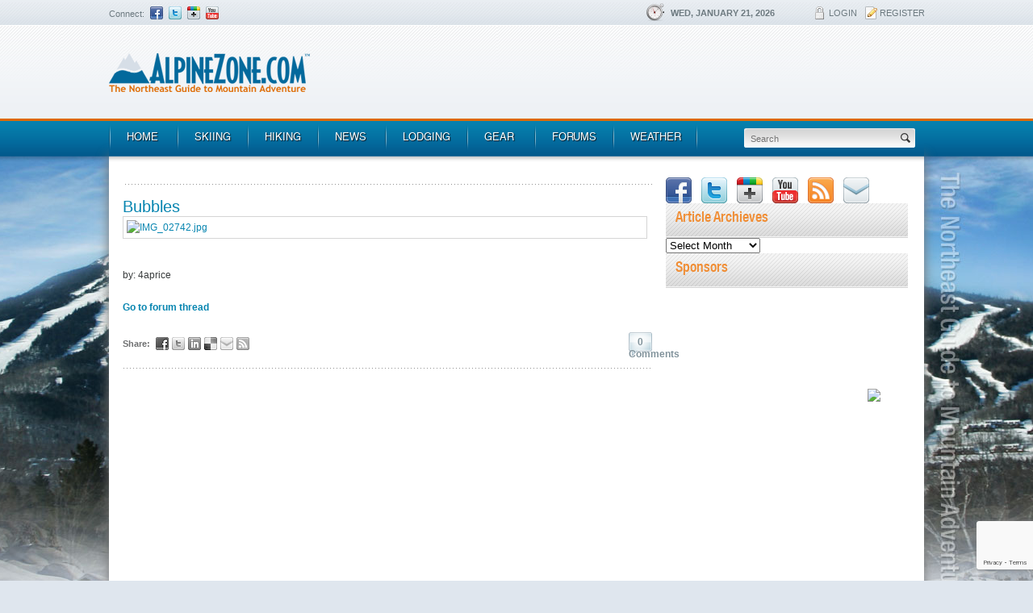

--- FILE ---
content_type: text/html; charset=UTF-8
request_url: https://www.alpinezone.com/content/scrap/js/validation.js
body_size: 10178
content:

	<!DOCTYPE html>
<!--[if IE 7]> <html class="ie7 oldie" lang="en"> <![endif]-->
<!--[if IE 8]> <html class="ie8 oldie" lang="en"> <![endif]-->
<!--[if gt IE 8]><!--> <html lang="en"> <!--<![endif]-->
<head>
	<meta charset="utf-8">
			
	
	<link rel="shortcut icon" href="https://www.alpinezone.com/wp-content/themes/alpinezone/favicon.ico" />
	<link rel="stylesheet" media="all" href="https://www.alpinezone.com/wp-content/themes/alpinezone/_ui/css/main.css">
	<!--[if lt IE 9]>
		<script src="https://html5shiv.googlecode.com/svn/trunk/html5.js"></script>
	<![endif]-->
    <script src="https://www.alpinezone.com/content/scrap/js/validation.js"></script>
	<script type="text/javascript">
	  var disqus_developer = 1;
	</script>	
<meta name='robots' content='noindex, follow' />
	<style>img:is([sizes="auto" i], [sizes^="auto," i]) { contain-intrinsic-size: 3000px 1500px }</style>
	
	<!-- This site is optimized with the Yoast SEO plugin v23.8 - https://yoast.com/wordpress/plugins/seo/ -->
	<title>Page Not Found - AlpineZone.com</title>
	<meta property="og:locale" content="en_US" />
	<meta property="og:title" content="Page Not Found - AlpineZone.com" />
	<meta property="og:site_name" content="AlpineZone.com" />
	<script type="application/ld+json" class="yoast-schema-graph">{"@context":"https://schema.org","@graph":[{"@type":"WebSite","@id":"https://www.alpinezone.com/#website","url":"https://www.alpinezone.com/","name":"AlpineZone.com","description":"The Northeast Guide to Mountain Adventure","potentialAction":[{"@type":"SearchAction","target":{"@type":"EntryPoint","urlTemplate":"https://www.alpinezone.com/?s={search_term_string}"},"query-input":{"@type":"PropertyValueSpecification","valueRequired":true,"valueName":"search_term_string"}}],"inLanguage":"en-US"}]}</script>
	<!-- / Yoast SEO plugin. -->


<link rel='dns-prefetch' href='//www.avantlink.com' />
<script type="text/javascript">
/* <![CDATA[ */
window._wpemojiSettings = {"baseUrl":"https:\/\/s.w.org\/images\/core\/emoji\/15.0.3\/72x72\/","ext":".png","svgUrl":"https:\/\/s.w.org\/images\/core\/emoji\/15.0.3\/svg\/","svgExt":".svg","source":{"concatemoji":"https:\/\/www.alpinezone.com\/wp-includes\/js\/wp-emoji-release.min.js?ver=7c472efc48b0966bd50d1e21f3a280f4"}};
/*! This file is auto-generated */
!function(i,n){var o,s,e;function c(e){try{var t={supportTests:e,timestamp:(new Date).valueOf()};sessionStorage.setItem(o,JSON.stringify(t))}catch(e){}}function p(e,t,n){e.clearRect(0,0,e.canvas.width,e.canvas.height),e.fillText(t,0,0);var t=new Uint32Array(e.getImageData(0,0,e.canvas.width,e.canvas.height).data),r=(e.clearRect(0,0,e.canvas.width,e.canvas.height),e.fillText(n,0,0),new Uint32Array(e.getImageData(0,0,e.canvas.width,e.canvas.height).data));return t.every(function(e,t){return e===r[t]})}function u(e,t,n){switch(t){case"flag":return n(e,"\ud83c\udff3\ufe0f\u200d\u26a7\ufe0f","\ud83c\udff3\ufe0f\u200b\u26a7\ufe0f")?!1:!n(e,"\ud83c\uddfa\ud83c\uddf3","\ud83c\uddfa\u200b\ud83c\uddf3")&&!n(e,"\ud83c\udff4\udb40\udc67\udb40\udc62\udb40\udc65\udb40\udc6e\udb40\udc67\udb40\udc7f","\ud83c\udff4\u200b\udb40\udc67\u200b\udb40\udc62\u200b\udb40\udc65\u200b\udb40\udc6e\u200b\udb40\udc67\u200b\udb40\udc7f");case"emoji":return!n(e,"\ud83d\udc26\u200d\u2b1b","\ud83d\udc26\u200b\u2b1b")}return!1}function f(e,t,n){var r="undefined"!=typeof WorkerGlobalScope&&self instanceof WorkerGlobalScope?new OffscreenCanvas(300,150):i.createElement("canvas"),a=r.getContext("2d",{willReadFrequently:!0}),o=(a.textBaseline="top",a.font="600 32px Arial",{});return e.forEach(function(e){o[e]=t(a,e,n)}),o}function t(e){var t=i.createElement("script");t.src=e,t.defer=!0,i.head.appendChild(t)}"undefined"!=typeof Promise&&(o="wpEmojiSettingsSupports",s=["flag","emoji"],n.supports={everything:!0,everythingExceptFlag:!0},e=new Promise(function(e){i.addEventListener("DOMContentLoaded",e,{once:!0})}),new Promise(function(t){var n=function(){try{var e=JSON.parse(sessionStorage.getItem(o));if("object"==typeof e&&"number"==typeof e.timestamp&&(new Date).valueOf()<e.timestamp+604800&&"object"==typeof e.supportTests)return e.supportTests}catch(e){}return null}();if(!n){if("undefined"!=typeof Worker&&"undefined"!=typeof OffscreenCanvas&&"undefined"!=typeof URL&&URL.createObjectURL&&"undefined"!=typeof Blob)try{var e="postMessage("+f.toString()+"("+[JSON.stringify(s),u.toString(),p.toString()].join(",")+"));",r=new Blob([e],{type:"text/javascript"}),a=new Worker(URL.createObjectURL(r),{name:"wpTestEmojiSupports"});return void(a.onmessage=function(e){c(n=e.data),a.terminate(),t(n)})}catch(e){}c(n=f(s,u,p))}t(n)}).then(function(e){for(var t in e)n.supports[t]=e[t],n.supports.everything=n.supports.everything&&n.supports[t],"flag"!==t&&(n.supports.everythingExceptFlag=n.supports.everythingExceptFlag&&n.supports[t]);n.supports.everythingExceptFlag=n.supports.everythingExceptFlag&&!n.supports.flag,n.DOMReady=!1,n.readyCallback=function(){n.DOMReady=!0}}).then(function(){return e}).then(function(){var e;n.supports.everything||(n.readyCallback(),(e=n.source||{}).concatemoji?t(e.concatemoji):e.wpemoji&&e.twemoji&&(t(e.twemoji),t(e.wpemoji)))}))}((window,document),window._wpemojiSettings);
/* ]]> */
</script>
<link rel='stylesheet' id='form-manager-css-css' href='https://www.alpinezone.com/wp-content/plugins/wordpress-form-manager/css/style.css?ver=7c472efc48b0966bd50d1e21f3a280f4' type='text/css' media='all' />
<style id='wp-emoji-styles-inline-css' type='text/css'>

	img.wp-smiley, img.emoji {
		display: inline !important;
		border: none !important;
		box-shadow: none !important;
		height: 1em !important;
		width: 1em !important;
		margin: 0 0.07em !important;
		vertical-align: -0.1em !important;
		background: none !important;
		padding: 0 !important;
	}
</style>
<link rel='stylesheet' id='wp-block-library-css' href='https://www.alpinezone.com/wp-includes/css/dist/block-library/style.min.css?ver=7c472efc48b0966bd50d1e21f3a280f4' type='text/css' media='all' />
<style id='classic-theme-styles-inline-css' type='text/css'>
/*! This file is auto-generated */
.wp-block-button__link{color:#fff;background-color:#32373c;border-radius:9999px;box-shadow:none;text-decoration:none;padding:calc(.667em + 2px) calc(1.333em + 2px);font-size:1.125em}.wp-block-file__button{background:#32373c;color:#fff;text-decoration:none}
</style>
<style id='global-styles-inline-css' type='text/css'>
:root{--wp--preset--aspect-ratio--square: 1;--wp--preset--aspect-ratio--4-3: 4/3;--wp--preset--aspect-ratio--3-4: 3/4;--wp--preset--aspect-ratio--3-2: 3/2;--wp--preset--aspect-ratio--2-3: 2/3;--wp--preset--aspect-ratio--16-9: 16/9;--wp--preset--aspect-ratio--9-16: 9/16;--wp--preset--color--black: #000000;--wp--preset--color--cyan-bluish-gray: #abb8c3;--wp--preset--color--white: #ffffff;--wp--preset--color--pale-pink: #f78da7;--wp--preset--color--vivid-red: #cf2e2e;--wp--preset--color--luminous-vivid-orange: #ff6900;--wp--preset--color--luminous-vivid-amber: #fcb900;--wp--preset--color--light-green-cyan: #7bdcb5;--wp--preset--color--vivid-green-cyan: #00d084;--wp--preset--color--pale-cyan-blue: #8ed1fc;--wp--preset--color--vivid-cyan-blue: #0693e3;--wp--preset--color--vivid-purple: #9b51e0;--wp--preset--gradient--vivid-cyan-blue-to-vivid-purple: linear-gradient(135deg,rgba(6,147,227,1) 0%,rgb(155,81,224) 100%);--wp--preset--gradient--light-green-cyan-to-vivid-green-cyan: linear-gradient(135deg,rgb(122,220,180) 0%,rgb(0,208,130) 100%);--wp--preset--gradient--luminous-vivid-amber-to-luminous-vivid-orange: linear-gradient(135deg,rgba(252,185,0,1) 0%,rgba(255,105,0,1) 100%);--wp--preset--gradient--luminous-vivid-orange-to-vivid-red: linear-gradient(135deg,rgba(255,105,0,1) 0%,rgb(207,46,46) 100%);--wp--preset--gradient--very-light-gray-to-cyan-bluish-gray: linear-gradient(135deg,rgb(238,238,238) 0%,rgb(169,184,195) 100%);--wp--preset--gradient--cool-to-warm-spectrum: linear-gradient(135deg,rgb(74,234,220) 0%,rgb(151,120,209) 20%,rgb(207,42,186) 40%,rgb(238,44,130) 60%,rgb(251,105,98) 80%,rgb(254,248,76) 100%);--wp--preset--gradient--blush-light-purple: linear-gradient(135deg,rgb(255,206,236) 0%,rgb(152,150,240) 100%);--wp--preset--gradient--blush-bordeaux: linear-gradient(135deg,rgb(254,205,165) 0%,rgb(254,45,45) 50%,rgb(107,0,62) 100%);--wp--preset--gradient--luminous-dusk: linear-gradient(135deg,rgb(255,203,112) 0%,rgb(199,81,192) 50%,rgb(65,88,208) 100%);--wp--preset--gradient--pale-ocean: linear-gradient(135deg,rgb(255,245,203) 0%,rgb(182,227,212) 50%,rgb(51,167,181) 100%);--wp--preset--gradient--electric-grass: linear-gradient(135deg,rgb(202,248,128) 0%,rgb(113,206,126) 100%);--wp--preset--gradient--midnight: linear-gradient(135deg,rgb(2,3,129) 0%,rgb(40,116,252) 100%);--wp--preset--font-size--small: 13px;--wp--preset--font-size--medium: 20px;--wp--preset--font-size--large: 36px;--wp--preset--font-size--x-large: 42px;--wp--preset--spacing--20: 0.44rem;--wp--preset--spacing--30: 0.67rem;--wp--preset--spacing--40: 1rem;--wp--preset--spacing--50: 1.5rem;--wp--preset--spacing--60: 2.25rem;--wp--preset--spacing--70: 3.38rem;--wp--preset--spacing--80: 5.06rem;--wp--preset--shadow--natural: 6px 6px 9px rgba(0, 0, 0, 0.2);--wp--preset--shadow--deep: 12px 12px 50px rgba(0, 0, 0, 0.4);--wp--preset--shadow--sharp: 6px 6px 0px rgba(0, 0, 0, 0.2);--wp--preset--shadow--outlined: 6px 6px 0px -3px rgba(255, 255, 255, 1), 6px 6px rgba(0, 0, 0, 1);--wp--preset--shadow--crisp: 6px 6px 0px rgba(0, 0, 0, 1);}:where(.is-layout-flex){gap: 0.5em;}:where(.is-layout-grid){gap: 0.5em;}body .is-layout-flex{display: flex;}.is-layout-flex{flex-wrap: wrap;align-items: center;}.is-layout-flex > :is(*, div){margin: 0;}body .is-layout-grid{display: grid;}.is-layout-grid > :is(*, div){margin: 0;}:where(.wp-block-columns.is-layout-flex){gap: 2em;}:where(.wp-block-columns.is-layout-grid){gap: 2em;}:where(.wp-block-post-template.is-layout-flex){gap: 1.25em;}:where(.wp-block-post-template.is-layout-grid){gap: 1.25em;}.has-black-color{color: var(--wp--preset--color--black) !important;}.has-cyan-bluish-gray-color{color: var(--wp--preset--color--cyan-bluish-gray) !important;}.has-white-color{color: var(--wp--preset--color--white) !important;}.has-pale-pink-color{color: var(--wp--preset--color--pale-pink) !important;}.has-vivid-red-color{color: var(--wp--preset--color--vivid-red) !important;}.has-luminous-vivid-orange-color{color: var(--wp--preset--color--luminous-vivid-orange) !important;}.has-luminous-vivid-amber-color{color: var(--wp--preset--color--luminous-vivid-amber) !important;}.has-light-green-cyan-color{color: var(--wp--preset--color--light-green-cyan) !important;}.has-vivid-green-cyan-color{color: var(--wp--preset--color--vivid-green-cyan) !important;}.has-pale-cyan-blue-color{color: var(--wp--preset--color--pale-cyan-blue) !important;}.has-vivid-cyan-blue-color{color: var(--wp--preset--color--vivid-cyan-blue) !important;}.has-vivid-purple-color{color: var(--wp--preset--color--vivid-purple) !important;}.has-black-background-color{background-color: var(--wp--preset--color--black) !important;}.has-cyan-bluish-gray-background-color{background-color: var(--wp--preset--color--cyan-bluish-gray) !important;}.has-white-background-color{background-color: var(--wp--preset--color--white) !important;}.has-pale-pink-background-color{background-color: var(--wp--preset--color--pale-pink) !important;}.has-vivid-red-background-color{background-color: var(--wp--preset--color--vivid-red) !important;}.has-luminous-vivid-orange-background-color{background-color: var(--wp--preset--color--luminous-vivid-orange) !important;}.has-luminous-vivid-amber-background-color{background-color: var(--wp--preset--color--luminous-vivid-amber) !important;}.has-light-green-cyan-background-color{background-color: var(--wp--preset--color--light-green-cyan) !important;}.has-vivid-green-cyan-background-color{background-color: var(--wp--preset--color--vivid-green-cyan) !important;}.has-pale-cyan-blue-background-color{background-color: var(--wp--preset--color--pale-cyan-blue) !important;}.has-vivid-cyan-blue-background-color{background-color: var(--wp--preset--color--vivid-cyan-blue) !important;}.has-vivid-purple-background-color{background-color: var(--wp--preset--color--vivid-purple) !important;}.has-black-border-color{border-color: var(--wp--preset--color--black) !important;}.has-cyan-bluish-gray-border-color{border-color: var(--wp--preset--color--cyan-bluish-gray) !important;}.has-white-border-color{border-color: var(--wp--preset--color--white) !important;}.has-pale-pink-border-color{border-color: var(--wp--preset--color--pale-pink) !important;}.has-vivid-red-border-color{border-color: var(--wp--preset--color--vivid-red) !important;}.has-luminous-vivid-orange-border-color{border-color: var(--wp--preset--color--luminous-vivid-orange) !important;}.has-luminous-vivid-amber-border-color{border-color: var(--wp--preset--color--luminous-vivid-amber) !important;}.has-light-green-cyan-border-color{border-color: var(--wp--preset--color--light-green-cyan) !important;}.has-vivid-green-cyan-border-color{border-color: var(--wp--preset--color--vivid-green-cyan) !important;}.has-pale-cyan-blue-border-color{border-color: var(--wp--preset--color--pale-cyan-blue) !important;}.has-vivid-cyan-blue-border-color{border-color: var(--wp--preset--color--vivid-cyan-blue) !important;}.has-vivid-purple-border-color{border-color: var(--wp--preset--color--vivid-purple) !important;}.has-vivid-cyan-blue-to-vivid-purple-gradient-background{background: var(--wp--preset--gradient--vivid-cyan-blue-to-vivid-purple) !important;}.has-light-green-cyan-to-vivid-green-cyan-gradient-background{background: var(--wp--preset--gradient--light-green-cyan-to-vivid-green-cyan) !important;}.has-luminous-vivid-amber-to-luminous-vivid-orange-gradient-background{background: var(--wp--preset--gradient--luminous-vivid-amber-to-luminous-vivid-orange) !important;}.has-luminous-vivid-orange-to-vivid-red-gradient-background{background: var(--wp--preset--gradient--luminous-vivid-orange-to-vivid-red) !important;}.has-very-light-gray-to-cyan-bluish-gray-gradient-background{background: var(--wp--preset--gradient--very-light-gray-to-cyan-bluish-gray) !important;}.has-cool-to-warm-spectrum-gradient-background{background: var(--wp--preset--gradient--cool-to-warm-spectrum) !important;}.has-blush-light-purple-gradient-background{background: var(--wp--preset--gradient--blush-light-purple) !important;}.has-blush-bordeaux-gradient-background{background: var(--wp--preset--gradient--blush-bordeaux) !important;}.has-luminous-dusk-gradient-background{background: var(--wp--preset--gradient--luminous-dusk) !important;}.has-pale-ocean-gradient-background{background: var(--wp--preset--gradient--pale-ocean) !important;}.has-electric-grass-gradient-background{background: var(--wp--preset--gradient--electric-grass) !important;}.has-midnight-gradient-background{background: var(--wp--preset--gradient--midnight) !important;}.has-small-font-size{font-size: var(--wp--preset--font-size--small) !important;}.has-medium-font-size{font-size: var(--wp--preset--font-size--medium) !important;}.has-large-font-size{font-size: var(--wp--preset--font-size--large) !important;}.has-x-large-font-size{font-size: var(--wp--preset--font-size--x-large) !important;}
:where(.wp-block-post-template.is-layout-flex){gap: 1.25em;}:where(.wp-block-post-template.is-layout-grid){gap: 1.25em;}
:where(.wp-block-columns.is-layout-flex){gap: 2em;}:where(.wp-block-columns.is-layout-grid){gap: 2em;}
:root :where(.wp-block-pullquote){font-size: 1.5em;line-height: 1.6;}
</style>
<link rel='stylesheet' id='avantlink_rp_style-css' href='https://www.alpinezone.com/wp-content/plugins/avantlink-wp/css/rp_style.css?ver=7c472efc48b0966bd50d1e21f3a280f4' type='text/css' media='all' />
<link rel='stylesheet' id='avantlink_ps_style-css' href='https://www.alpinezone.com/wp-content/plugins/avantlink-wp/css/ps_style.css?ver=7c472efc48b0966bd50d1e21f3a280f4' type='text/css' media='all' />
<link rel='stylesheet' id='contact-form-7-css' href='https://www.alpinezone.com/wp-content/plugins/contact-form-7/includes/css/styles.css?ver=6.0' type='text/css' media='all' />
<link rel='stylesheet' id='tm-lcptu-styles-css' href='https://www.alpinezone.com/wp-content/plugins/latest-custom-post-type-updates/css/tm_lcptu_basic_styles.css?ver=1.3.0' type='text/css' media='all' />
<link rel='stylesheet' id='wp-polls-css' href='https://www.alpinezone.com/wp-content/plugins/wp-polls/polls-css.css?ver=2.77.2' type='text/css' media='all' />
<style id='wp-polls-inline-css' type='text/css'>
.wp-polls .pollbar {
	margin: 1px;
	font-size: 6px;
	line-height: 8px;
	height: 8px;
	background-image: url('https://www.alpinezone.com/wp-content/plugins/wp-polls/images/default/pollbg.gif');
	border: 1px solid #c8c8c8;
}

</style>
<link rel='stylesheet' id='wp-pagenavi-css' href='https://www.alpinezone.com/wp-content/plugins/wp-pagenavi/pagenavi-css.css?ver=2.70' type='text/css' media='all' />
<script type="text/javascript" id="form-manager-js-user-js-extra">
/* <![CDATA[ */
var fm_user_I18n = {"ajaxurl":"https:\/\/www.alpinezone.com\/wp-admin\/admin-ajax.php"};
/* ]]> */
</script>
<script type="text/javascript" src="https://www.alpinezone.com/wp-content/plugins/wordpress-form-manager/js/userscripts.js?ver=7c472efc48b0966bd50d1e21f3a280f4" id="form-manager-js-user-js"></script>
<script type="text/javascript" src="https://www.alpinezone.com/wp-includes/js/jquery/jquery.min.js?ver=3.7.1" id="jquery-core-js"></script>
<script type="text/javascript" src="https://www.alpinezone.com/wp-includes/js/jquery/jquery-migrate.min.js?ver=3.4.1" id="jquery-migrate-js"></script>
<link rel="https://api.w.org/" href="https://www.alpinezone.com/wp-json/" /><link rel="EditURI" type="application/rsd+xml" title="RSD" href="https://www.alpinezone.com/xmlrpc.php?rsd" />
<!-- <meta name="vfbPro" version="2.5.1" /> -->

	<!-- Clean Archives Reloaded v3.2.0 | http://www.viper007bond.com/wordpress-plugins/clean-archives-reloaded/ -->
	<style type="text/css">.car-collapse .car-yearmonth { cursor: s-resize; } </style>
	<script type="text/javascript">
		/* <![CDATA[ */
			jQuery(document).ready(function() {
				jQuery('.car-collapse').find('.car-monthlisting').hide();
				jQuery('.car-collapse').find('.car-monthlisting:first').show();
				jQuery('.car-collapse').find('.car-yearmonth').click(function() {
					jQuery(this).next('ul').slideToggle('fast');
				});
				jQuery('.car-collapse').find('.car-toggler').click(function() {
					if ( 'Expand All' == jQuery(this).text() ) {
						jQuery(this).parent('.car-container').find('.car-monthlisting').show();
						jQuery(this).text('Collapse All');
					}
					else {
						jQuery(this).parent('.car-container').find('.car-monthlisting').hide();
						jQuery(this).text('Expand All');
					}
					return false;
				});
			});
		/* ]]> */
	</script>

<!-- Old gtag script
 <script type="text/javascript">
  var _gaq = _gaq || [];
  _gaq.push(['_setAccount', 'UA-2130702-1']);
  _gaq.push(['_setDomainName', 'alpinezone.com']);
  _gaq.push(['_trackPageview']);
  (function() {
    var ga = document.createElement('script'); ga.type = 'text/javascript'; ga.async = true;
    ga.src = ('https:' == document.location.protocol ? 'https://ssl' : 'http://www') + '.google-analytics.com/ga.js';
    var s = document.getElementsByTagName('script')[0]; s.parentNode.insertBefore(ga, s);
  })();
</script>
-->
  
<!-- Google tag (gtag.js) -->
<script async src="https://www.googletagmanager.com/gtag/js?id=G-2GMRYHR2JS"></script>
<script>
  window.dataLayer = window.dataLayer || [];
  function gtag(){dataLayer.push(arguments);}
  gtag('js', new Date());

  gtag('config', 'G-2GMRYHR2JS');
</script>

<!-- Google DFP Invocation-->
<script type='text/javascript'>
var googletag = googletag || {};
googletag.cmd = googletag.cmd || [];
(function() {
var gads = document.createElement('script');
gads.async = true;
gads.type = 'text/javascript';
var useSSL = 'https:' == document.location.protocol;
gads.src = (useSSL ? 'https:' : 'http:') + 
'//www.googletagservices.com/tag/js/gpt.js';
var node = document.getElementsByTagName('script')[0];
node.parentNode.insertBefore(gads, node);
})();
</script>
<script type='text/javascript'>
googletag.cmd.push(function() {
googletag.defineSlot('/12324148/AZ_Content_Leaderboards', [728, 90], 'div-gpt-ad-1377190614430-0').addService(googletag.pubads());
googletag.defineSlot('/12324148/AZ_Content_Rectangle', [[300, 600], [300, 250]], 'div-gpt-ad-1477930659550-0').addService(googletag.pubads());
googletag.defineSlot('/12324148/AZ_Content_Rectangle', [[300, 600], [300, 250]], 'div-gpt-ad-1447373950654-0').addService(googletag.pubads());
googletag.defineSlot('/12324148/AZ_Footer_Leaderboards', [728, 90], 'div-gpt-ad-1377190614430-2').addService(googletag.pubads());
googletag.defineSlot('/12324148/AZ_Forum_Leaderboards', [728, 90], 'div-gpt-ad-1377190614430-3').addService(googletag.pubads());
googletag.defineSlot('/12324148/AZ_Forum_Rectangle', [300, 250], 'div-gpt-ad-1377190614430-4').addService(googletag.pubads());
googletag.defineSlot('/12324148/AZ_Rectangles_Bottom', [300, 250], 'div-gpt-ad-1377190614430-5').addService(googletag.pubads());
googletag.defineSlot('/12324148/AZ_Sponsor_120x60_Position1', [120, 60], 'div-gpt-ad-1377194697742-0').addService(googletag.pubads());
googletag.defineSlot('/12324148/AZ_Sponsor_120x60_Position2', [120, 60], 'div-gpt-ad-1377194697742-1').addService(googletag.pubads());
googletag.defineSlot('/12324148/AZ_Sponsor_125x125_Position1', [125, 125], 'div-gpt-ad-1377194697742-2').addService(googletag.pubads());
googletag.defineSlot('/12324148/AZ_Sponsor_125x125_Position2', [125, 125], 'div-gpt-ad-1377194697742-3').addService(googletag.pubads());
googletag.defineSlot('/12324148/AZ_Sponsor_125x125_Position3', [125, 125], 'div-gpt-ad-1377194697742-4').addService(googletag.pubads());
googletag.defineSlot('/12324148/AZ_Sponsor_125x125_Position4', [125, 125], 'div-gpt-ad-1377194697742-5').addService(googletag.pubads());
googletag.defineSlot('/12324148/AZ_Sponsor_250x125', [250, 125], 'div-gpt-ad-1410882261925-0').addService(googletag.pubads());
// <!-- googletag.pubads().enableSingleRequest(); -->
googletag.enableServices();
});
</script>

<!-- Begin comScore Tag -->
<script>
  var _comscore = _comscore || [];
  _comscore.push({ c1: "2", c2: "17054966" });
  (function() {
    var s = document.createElement("script"), el = document.getElementsByTagName("script")[0]; s.async = true;
    s.src = (document.location.protocol == "https:" ? "https://sb" : "http://b") + ".scorecardresearch.com/beacon.js";
    el.parentNode.insertBefore(s, el);
  })();
</script>
<noscript>
  <img src="https://b.scorecardresearch.com/p?c1=2&c2=17054966&cv=2.0&cj=1" />
</noscript>
<!-- End comScore Tag -->

</head>
<body data-rsssl=1 class="no-js">

<div class="container">

	<nav id="accessibility-nav">
		<ol>
			<li><a href="#navigation">Skip to navigation</a></li>
			<li><a href="#content">Skip to content</a></li>
			<li><a href="#sidebar">Skip to sidebar</a></li>
		</ol>
	</nav>
	<!-- / accessibility-nav -->
	<hr />

	<header id="header" class="clearfix">
		<div id="top-header" class="clearfix">
			<div class="connect left">
				<span>Connect:</span>			<div class="textwidget"><ul>
<li><a href="http://www.facebook.com/alpinezn" class="fb" target="_blank">Facebook</a></li>
<li><a href="http://www.twitter.com/alpinezone" class="tw" target="_blank">Twitter</a></li>
<li><a href="https://plus.google.com/108599820615980496948/posts" class="gplus" target="_blank">Google+</a></li>
<li><a href="http://www.youtube.com/user/AlpineZone" class="yt" target="_blank">YouTube</a></li>
</ul>
</div>
		 			
			</div>
			<div class="date-login right">			
				<time datetime="2026-01-21">Wed, January 21, 2026</time>
				<ul id="header-login">
					<li><a href="http://forums.alpinezone.com/" class="ico-login">Login</a></li>
					<li><a href="http://forums.alpinezone.com/register.php" class="ico-register">Register</a></li>
				</ul>
			</div>
			<!-- / date-login -->
		</div>
		<!-- / top-header -->
		<div id="bottom-header" class="clearfix">
			<h1 class="ir alpinezone"><a href="https://www.alpinezone.com" rel="index" title="Go to homepage">AlpineZone<span></span></a></h1>
			<section id="text-10" class="adv clearfix widget_text">			<div class="textwidget"><p><!-- AZ_Content_Leaderboards --></p>
<div id='div-gpt-ad-1377190614430-0' style='width:728px; height:90px;'>
<script type='text/javascript'>
googletag.cmd.push(function() { googletag.display('div-gpt-ad-1377190614430-0'); });
</script>
</div>
</div>
		</section>  	
		</div>
		<!-- / bottom-header -->
		<nav id="navigation" class="clearfix">
			<ul class="left"><li id="menu-item-54" class="menu-item menu-item-type-post_type menu-item-object-page menu-item-home"><a href="https://www.alpinezone.com/">Home</a></li>
<li id="menu-item-220" class="menu-item menu-item-type-post_type menu-item-object-page menu-item-has-children"><a href="https://www.alpinezone.com/skiing/">Skiing</a>
<div><ul>
	<li id="menu-item-4069" class="menu-item menu-item-type-taxonomy menu-item-object-resorts_regions menu-item-has-children"><a href="https://www.alpinezone.com/resorts_regions/northeast/">New England &#038; Northeast Ski Resorts<span>Detailed statistical profiles of all major ski resorts in New England &#038; the Northeast</span></a>
	<div><ul>
		<li id="menu-item-4067" class="menu-item menu-item-type-taxonomy menu-item-object-resorts_regions"><a href="https://www.alpinezone.com/resorts_regions/ski-connecticut/">Ski Connecticut</a></li>
		<li id="menu-item-4065" class="menu-item menu-item-type-taxonomy menu-item-object-resorts_regions"><a href="https://www.alpinezone.com/resorts_regions/ski-maine/">Ski Maine</a></li>
		<li id="menu-item-4066" class="menu-item menu-item-type-taxonomy menu-item-object-resorts_regions"><a href="https://www.alpinezone.com/resorts_regions/ski-massachusetts/">Ski Massachusetts</a></li>
		<li id="menu-item-4064" class="menu-item menu-item-type-taxonomy menu-item-object-resorts_regions"><a href="https://www.alpinezone.com/resorts_regions/ski-new-hampshire/">Ski New Hampshire</a></li>
		<li id="menu-item-4071" class="menu-item menu-item-type-taxonomy menu-item-object-resorts_regions"><a href="https://www.alpinezone.com/resorts_regions/ski-new-jersey/">Ski New Jersey</a></li>
		<li id="menu-item-4061" class="menu-item menu-item-type-taxonomy menu-item-object-resorts_regions"><a href="https://www.alpinezone.com/resorts_regions/ski-new-york/">Ski New York</a></li>
		<li id="menu-item-4062" class="menu-item menu-item-type-taxonomy menu-item-object-resorts_regions"><a href="https://www.alpinezone.com/resorts_regions/ski-pennsylvania/">Ski Pennsylvania</a></li>
		<li id="menu-item-4072" class="menu-item menu-item-type-taxonomy menu-item-object-resorts_regions"><a href="https://www.alpinezone.com/resorts_regions/ski-rhode-island/">Ski Rhode Island</a></li>
		<li id="menu-item-4063" class="menu-item menu-item-type-taxonomy menu-item-object-resorts_regions"><a href="https://www.alpinezone.com/resorts_regions/ski-vermont/">Ski Vermont</a></li>
		<li id="menu-item-4070" class="menu-item menu-item-type-taxonomy menu-item-object-resorts_regions"><a href="https://www.alpinezone.com/resorts_regions/mid-atlantic/">Mid-Atlantic Ski Resorts</a></li>
		<li id="menu-item-4073" class="menu-item menu-item-type-taxonomy menu-item-object-resorts_regions"><a href="https://www.alpinezone.com/resorts_regions/ski-maryland/">Ski Maryland</a></li>
		<li id="menu-item-4068" class="menu-item menu-item-type-taxonomy menu-item-object-resorts_regions"><a href="https://www.alpinezone.com/resorts_regions/ski-virginia/">Ski Virginia</a></li>
		<li id="menu-item-4074" class="menu-item menu-item-type-taxonomy menu-item-object-resorts_regions"><a href="https://www.alpinezone.com/resorts_regions/ski-west-virginia/">Ski West Virginia</a></li>
	</ul></div>
</li>
	<li id="menu-item-4122" class="menu-item menu-item-type-post_type menu-item-object-page"><a href="https://www.alpinezone.com/skiing/ski-resort-map/">Ski Resort Map<span>Northeast &#038; New England Ski Resort and Ski Area Locator Map</span></a></li>
	<li id="menu-item-4443" class="menu-item menu-item-type-custom menu-item-object-custom"><a href="http://forums.alpinezone.com/gallery/">Forum Image Gallery<span>Gallery of photos from AlpineZone members</span></a></li>
	<li id="menu-item-4279" class="menu-item menu-item-type-post_type menu-item-object-page menu-item-has-children"><a href="https://www.alpinezone.com/skiing/challenge/">Ski Area Challenge<span>A Q&#038;A of skiing-related questions with Northeast ski area representatives</span></a>
	<div><ul>
		<li id="menu-item-6087" class="menu-item menu-item-type-post_type menu-item-object-page"><a href="https://www.alpinezone.com/skiing/challenge/challenge2012/">Ski Area Challenge 2012</a></li>
		<li id="menu-item-4278" class="menu-item menu-item-type-post_type menu-item-object-page"><a href="https://www.alpinezone.com/skiing/challenge/challenge2011/">Ski Area Challenge 2011</a></li>
		<li id="menu-item-4277" class="menu-item menu-item-type-post_type menu-item-object-page"><a href="https://www.alpinezone.com/skiing/challenge/challenge2009/">Ski Area Challenge 2009</a></li>
		<li id="menu-item-4276" class="menu-item menu-item-type-post_type menu-item-object-page"><a href="https://www.alpinezone.com/skiing/challenge/challenge2007/">Ski Area Challenge 2007</a></li>
		<li id="menu-item-4273" class="menu-item menu-item-type-post_type menu-item-object-page"><a href="https://www.alpinezone.com/skiing/challenge/challenge2006/">Ski Area Challenge 2006</a></li>
		<li id="menu-item-4274" class="menu-item menu-item-type-post_type menu-item-object-page"><a href="https://www.alpinezone.com/skiing/challenge/challenge2005/">Ski Area Challenge 2005</a></li>
		<li id="menu-item-4275" class="menu-item menu-item-type-post_type menu-item-object-page"><a href="https://www.alpinezone.com/skiing/challenge/challenge2004/">Ski Area Challenge 2004</a></li>
	</ul></div>
</li>
	<li id="menu-item-5256" class="menu-item menu-item-type-post_type menu-item-object-page menu-item-has-children"><a href="https://www.alpinezone.com/skiing/webcams/">Webcams<span>Ski Area Webcams – Coming Soon!</span></a>
	<div><ul>
		<li id="menu-item-5285" class="menu-item menu-item-type-post_type menu-item-object-page"><a href="https://www.alpinezone.com/skiing/webcams/massachusetts-webcams/">Massachusetts Webcams</a></li>
		<li id="menu-item-5286" class="menu-item menu-item-type-post_type menu-item-object-page"><a href="https://www.alpinezone.com/skiing/webcams/maine-webcams/">Maine Webcams</a></li>
		<li id="menu-item-5281" class="menu-item menu-item-type-post_type menu-item-object-page"><a href="https://www.alpinezone.com/skiing/webcams/vermont-webcams/">Vermont Webcams</a></li>
		<li id="menu-item-5284" class="menu-item menu-item-type-post_type menu-item-object-page"><a href="https://www.alpinezone.com/skiing/webcams/new-hampshire-webcam/">New Hampshire Webcams</a></li>
		<li id="menu-item-5283" class="menu-item menu-item-type-post_type menu-item-object-page"><a href="https://www.alpinezone.com/skiing/webcams/new-york-webcams/">New York Webcams</a></li>
		<li id="menu-item-5282" class="menu-item menu-item-type-post_type menu-item-object-page"><a href="https://www.alpinezone.com/skiing/webcams/pennsylvania-webcams/">Pennsylvania Webcams</a></li>
		<li id="menu-item-5347" class="menu-item menu-item-type-post_type menu-item-object-page"><a href="https://www.alpinezone.com/skiing/webcams/connecticut-webcams/">Connecticut Webcams</a></li>
		<li id="menu-item-5351" class="menu-item menu-item-type-post_type menu-item-object-page"><a href="https://www.alpinezone.com/skiing/webcams/new-jersey-webcams/">New Jersey Webcams</a></li>
		<li id="menu-item-5346" class="menu-item menu-item-type-post_type menu-item-object-page"><a href="https://www.alpinezone.com/skiing/webcams/rhode-island-webcams/">Rhode Island Webcams</a></li>
		<li id="menu-item-5280" class="menu-item menu-item-type-post_type menu-item-object-page"><a href="https://www.alpinezone.com/skiing/webcams/maryland-webcams/">Maryland Webcams</a></li>
		<li id="menu-item-5279" class="menu-item menu-item-type-post_type menu-item-object-page"><a href="https://www.alpinezone.com/skiing/webcams/virginia-webcams/">Virginia Webcams</a></li>
		<li id="menu-item-5278" class="menu-item menu-item-type-post_type menu-item-object-page"><a href="https://www.alpinezone.com/skiing/webcams/west-virginia-webcams/">West Virginia Webcams</a></li>
	</ul></div>
</li>
	<li id="menu-item-4215" class="menu-item menu-item-type-post_type menu-item-object-page"><a href="https://www.alpinezone.com/skiing/links/">Skiing and Snowboarding Links<span>A collection of backcountry and alpine skiing links</span></a></li>
</ul></div>
</li>
<li id="menu-item-219" class="menu-item menu-item-type-post_type menu-item-object-page menu-item-has-children"><a href="https://www.alpinezone.com/hiking/">Hiking</a>
<div><ul>
	<li id="menu-item-4190" class="menu-item menu-item-type-post_type menu-item-object-page"><a href="https://www.alpinezone.com/hiking/links/">Hiking, Backpacking, Climbing and Mountaineering Links<span>A collection of hiking, backpacking, climbing, and mountaineering links</span></a></li>
	<li id="menu-item-5390" class="menu-item menu-item-type-taxonomy menu-item-object-category"><a href="https://www.alpinezone.com/category/archive-hiking-trip-reports/">Hiking Trip Reports<span>Archived trip reports for hiking</span></a></li>
</ul></div>
</li>
<li id="menu-item-53" class="menu-item menu-item-type-post_type menu-item-object-page current_page_parent"><a href="https://www.alpinezone.com/news/">News</a></li>
<li id="menu-item-218" class="menu-item menu-item-type-post_type menu-item-object-page menu-item-has-children"><a href="https://www.alpinezone.com/lodging/">Lodging</a>
<div><ul>
	<li id="menu-item-4240" class="menu-item menu-item-type-post_type menu-item-object-page"><a href="https://www.alpinezone.com/lodging/links/">Lodging Links<span>A collection of lodging links available in the Northeast</span></a></li>
</ul></div>
</li>
<li id="menu-item-217" class="menu-item menu-item-type-post_type menu-item-object-page menu-item-has-children"><a href="https://www.alpinezone.com/gear/">Gear</a>
<div><ul>
	<li id="menu-item-4308" class="menu-item menu-item-type-post_type menu-item-object-page"><a href="https://www.alpinezone.com/gear/gear-reviews/">Gear Reviews<span>A collection of gear reviews by users</span></a></li>
	<li id="menu-item-4597" class="menu-item menu-item-type-post_type menu-item-object-page"><a href="https://www.alpinezone.com/gear/daily-gear-deals/">Daily Gear Deals<span>A collection of Deal of the Day offers – check back regularly for new deals!</span></a></li>
	<li id="menu-item-4447" class="menu-item menu-item-type-post_type menu-item-object-page"><a href="https://www.alpinezone.com/gear/store/">AlpineZone Store<span>Pick up your favorite AlpineZone branded gear!</span></a></li>
	<li id="menu-item-4250" class="menu-item menu-item-type-post_type menu-item-object-page"><a href="https://www.alpinezone.com/gear/links/">Gear and Equipment Links<span>A selection of gear and equipment related links</span></a></li>
	<li id="menu-item-13063" class="menu-item menu-item-type-custom menu-item-object-custom"><a href="http://theskimonster.com/store/">The Ski Monster</a></li>
</ul></div>
</li>
<li id="menu-item-221" class="menu-item menu-item-type-custom menu-item-object-custom menu-item-has-children"><a href="http://forums.alpinezone.com/">Forums</a>
<div><ul>
	<li id="menu-item-4427" class="menu-item menu-item-type-custom menu-item-object-custom"><a href="http://forums.alpinezone.com">AlpineZone Forums<span>The Northeast’s Most Popular Outdoor Forum</span></a></li>
	<li id="menu-item-4428" class="menu-item menu-item-type-custom menu-item-object-custom"><a href="http://forums.alpinezone.com/activity.php">What&#8217;s New<span>View forum activity stream and other new content!</span></a></li>
	<li id="menu-item-4429" class="menu-item menu-item-type-custom menu-item-object-custom"><a href="http://forums.alpinezone.com/gallery">Forum Image Gallery<span>AlpineZone member galleries</span></a></li>
	<li id="menu-item-4431" class="menu-item menu-item-type-custom menu-item-object-custom"><a href="http://www.skiADK.com">SkiADK &#8211; Ski the Adirondacks!<span>Message Boards for Whiteface and Gore Mountain</span></a></li>
	<li id="menu-item-4432" class="menu-item menu-item-type-custom menu-item-object-custom"><a href="http://www.skimrv.com">SkiMRV &#8211; Ski the Mad River Valley!<span>Message Boards for Sugarbush Resort and Mad River Glen</span></a></li>
</ul></div>
</li>
<li id="menu-item-216" class="menu-item menu-item-type-post_type menu-item-object-page menu-item-has-children"><a href="https://www.alpinezone.com/weather/">Weather</a>
<div><ul>
	<li id="menu-item-4234" class="menu-item menu-item-type-post_type menu-item-object-page"><a href="https://www.alpinezone.com/weather/links/">Weather Links<span>A collection of outdoor related weather links and resources</span></a></li>
</ul></div>
</li>
</ul>
			<div class="searcher right">
			<form role="search" method="get" id="searchform" class="searchform" action="https://www.alpinezone.com/" >
	<fieldset>
		<input type="text" value="" name="s" id="s" class="searchinput" placeholder="Search" />
		<button type="button" id="searchsubmit"  value="Search" class="searchsubmit" ></button>
	</fieldset>	
    </form>			</div>
		</nav>
		<!-- / navigation -->		
	</header>
	<!-- / header -->
	<hr />
	<div class="content-wrap clearfix">	
		<div id="content" role="main">

			<article id="post-0" class="post error404 not-found">
				<header class="entry-header">
					<h1 class="entry-title">Page not found</h1>
				</header>

				<div class="entry-content">
					<p>It seems we can&rsquo;t find what you&rsquo;re looking for. Try search or return back <a href='/'>Home</a>.</p>

				</div><!-- .entry-content -->
			</article><!-- #post-0 -->

		</div>
		<!-- / content -->
		<hr />

		<section id="text-13" class="adv-bottom clearfix widget_text">			<div class="textwidget"><p><!-- AZ_Footer_Leaderboards --></p>
<div id='div-gpt-ad-1377190614430-2' style='width:728px; height:90px;'>
<script type='text/javascript'>
googletag.cmd.push(function() { googletag.display('div-gpt-ad-1377190614430-2'); });
</script>
</div>
</div>
		</section>				
</div>
<!-- / content-wrap -->
</div>
<!-- / container -->
<div class="footer-wrap clearfix">
	<footer id="footer" class="container clearfix">
		<div id="footer-top" class="clearfix">
			<nav id="footer-nav" class="footer-list left">
				<h2>Site Navigation</h2>
				<ul><li id="menu-item-255" class="menu-item menu-item-type-post_type menu-item-object-page menu-item-home menu-item-255"><a href="https://www.alpinezone.com/">Home</a></li>
<li id="menu-item-251" class="menu-item menu-item-type-post_type menu-item-object-page menu-item-251"><a href="https://www.alpinezone.com/lodging/">Lodging</a></li>
<li id="menu-item-253" class="menu-item menu-item-type-post_type menu-item-object-page menu-item-253"><a href="https://www.alpinezone.com/skiing/">Skiing</a></li>
<li id="menu-item-250" class="menu-item menu-item-type-post_type menu-item-object-page menu-item-250"><a href="https://www.alpinezone.com/gear/">Gear</a></li>
<li id="menu-item-252" class="menu-item menu-item-type-post_type menu-item-object-page menu-item-252"><a href="https://www.alpinezone.com/hiking/">Hiking</a></li>
<li id="menu-item-256" class="menu-item menu-item-type-custom menu-item-object-custom menu-item-256"><a target="_blank" href="http://forums.alpinezone.com/">Forums</a></li>
<li id="menu-item-254" class="menu-item menu-item-type-post_type menu-item-object-page current_page_parent menu-item-254"><a href="https://www.alpinezone.com/news/">News</a></li>
<li id="menu-item-249" class="menu-item menu-item-type-post_type menu-item-object-page menu-item-249"><a href="https://www.alpinezone.com/weather/">Weather</a></li>
</ul>
			</nav>
			<!-- / footer-nav -->
			<section id="footer-info" class="footer-list left">
				<h2>Other Links</h2>
				<ul><li id="menu-item-248" class="menu-item menu-item-type-post_type menu-item-object-page menu-item-248"><a href="https://www.alpinezone.com/other/advertising/">Advertising</a></li>
<li id="menu-item-247" class="menu-item menu-item-type-post_type menu-item-object-page menu-item-247"><a href="https://www.alpinezone.com/other/contact-alpinezone/">Contact AlpineZone</a></li>
<li id="menu-item-246" class="menu-item menu-item-type-post_type menu-item-object-page menu-item-246"><a href="https://www.alpinezone.com/other/privacy-policy/">Privacy Policy</a></li>
<li id="menu-item-245" class="menu-item menu-item-type-post_type menu-item-object-page menu-item-245"><a href="https://www.alpinezone.com/other/our-goal/">Our Goal</a></li>
<li id="menu-item-244" class="menu-item menu-item-type-post_type menu-item-object-page menu-item-244"><a href="https://www.alpinezone.com/other/terms/">Terms of Use</a></li>
<li id="menu-item-243" class="menu-item menu-item-type-post_type menu-item-object-page menu-item-243"><a href="https://www.alpinezone.com/other/site-map/">Site Map</a></li>
<li id="menu-item-242" class="menu-item menu-item-type-post_type menu-item-object-page menu-item-242"><a href="https://www.alpinezone.com/other/link/">Link to Us</a></li>
<li id="menu-item-4293" class="menu-item menu-item-type-post_type menu-item-object-page menu-item-4293"><a href="https://www.alpinezone.com/other/syndication/">RSS / Feeds</a></li>
</ul>
			</section>
			<!-- / footer-info -->
			<section id="footer-social" class="right">
				<h2>Stay Connected</h2>			<div class="textwidget"><ul class="social-icons">
<li><a href="http://www.facebook.com/alpinezn" class="fb" target="_blank">Facebook</a></li>
<li><a href="http://www.twitter.com/alpinezone" class="tw" target="_blank">Twitter</a></li>
<li><a href="https://plus.google.com/108599820615980496948/posts" class="gplus" target="_blank">Google+</a></li>
<li><a href="http://www.youtube.com/user/AlpineZone" class="yt" target="_blank">YouTube</a></li>
<li><a href="https://www.alpinezone.com/other/syndication/" class="rss" target="_blank">RSS</a></li>
<li><a href="mailto:Contact@alpinezone.com" class="email">E-mail</a></li>
</ul>
</div>
		  	
			</section>
			<!-- / footer-social -->
		</div>
		<!-- / footer-top -->
		<div id="footer-bottom" class="clearfix">				
			<p class="copy">Copyright &copy;1998 - 2020 AlpineZone.com and <br />Double Black Diamond, LLC. All rights reserved.</p>
	
			<div class="ir alpinezone"><a href="https://www.alpinezone.com" rel="index" title="Go to homepage">AlpineZone<span></span></a></div>
		</div>
		<!-- / footer-bottom -->
	</footer>
	<!-- / footer -->
</div>
<!-- / footer-wrap -->
<script type="text/javascript" src="https://www.avantlink.com/ale/ale.php?ti=3427" id="avantlink-ale-js"></script>
<script type="text/javascript" src="https://www.alpinezone.com/wp-includes/js/dist/hooks.min.js?ver=4d63a3d491d11ffd8ac6" id="wp-hooks-js"></script>
<script type="text/javascript" src="https://www.alpinezone.com/wp-includes/js/dist/i18n.min.js?ver=5e580eb46a90c2b997e6" id="wp-i18n-js"></script>
<script type="text/javascript" id="wp-i18n-js-after">
/* <![CDATA[ */
wp.i18n.setLocaleData( { 'text direction\u0004ltr': [ 'ltr' ] } );
/* ]]> */
</script>
<script type="text/javascript" src="https://www.alpinezone.com/wp-content/plugins/contact-form-7/includes/swv/js/index.js?ver=6.0" id="swv-js"></script>
<script type="text/javascript" id="contact-form-7-js-before">
/* <![CDATA[ */
var wpcf7 = {
    "api": {
        "root": "https:\/\/www.alpinezone.com\/wp-json\/",
        "namespace": "contact-form-7\/v1"
    },
    "cached": 1
};
/* ]]> */
</script>
<script type="text/javascript" src="https://www.alpinezone.com/wp-content/plugins/contact-form-7/includes/js/index.js?ver=6.0" id="contact-form-7-js"></script>
<script type="text/javascript" id="wp-polls-js-extra">
/* <![CDATA[ */
var pollsL10n = {"ajax_url":"https:\/\/www.alpinezone.com\/wp-admin\/admin-ajax.php","text_wait":"Your last request is still being processed. Please wait a while ...","text_valid":"Please choose a valid poll answer.","text_multiple":"Maximum number of choices allowed: ","show_loading":"1","show_fading":"1"};
/* ]]> */
</script>
<script type="text/javascript" src="https://www.alpinezone.com/wp-content/plugins/wp-polls/polls-js.js?ver=2.77.2" id="wp-polls-js"></script>
<script type="text/javascript" src="https://www.google.com/recaptcha/api.js?render=6LclM94ZAAAAALLDHysPqjcmw4GiajTqy5J5fpQu&amp;ver=3.0" id="google-recaptcha-js"></script>
<script type="text/javascript" src="https://www.alpinezone.com/wp-includes/js/dist/vendor/wp-polyfill.min.js?ver=3.15.0" id="wp-polyfill-js"></script>
<script type="text/javascript" id="wpcf7-recaptcha-js-before">
/* <![CDATA[ */
var wpcf7_recaptcha = {
    "sitekey": "6LclM94ZAAAAALLDHysPqjcmw4GiajTqy5J5fpQu",
    "actions": {
        "homepage": "homepage",
        "contactform": "contactform"
    }
};
/* ]]> */
</script>
<script type="text/javascript" src="https://www.alpinezone.com/wp-content/plugins/contact-form-7/modules/recaptcha/index.js?ver=6.0" id="wpcf7-recaptcha-js"></script>
<script src="https://code.jquery.com/jquery-1.7.2.min.js"></script>
<script>window.jQuery || document.write("<script src='_ui/js/jquery-1.7.2.min.js'>x3C/script>")</script>
<script src="https://www.alpinezone.com/wp-content/themes/alpinezone/_ui/js/jquery.tools.min.js"></script>
<script src="https://www.alpinezone.com/wp-content/themes/alpinezone/_ui/js/form.jquery.min.js"></script>
<script src="https://www.alpinezone.com/wp-content/themes/alpinezone/_ui/js/main.js"></script>
</body>
</html>
<!--
Performance optimized by W3 Total Cache. Learn more: https://www.boldgrid.com/w3-total-cache/


Served from: www.alpinezone.com @ 2026-01-21 05:33:41 by W3 Total Cache
-->

--- FILE ---
content_type: text/html; charset=utf-8
request_url: https://www.google.com/recaptcha/api2/anchor?ar=1&k=6LclM94ZAAAAALLDHysPqjcmw4GiajTqy5J5fpQu&co=aHR0cHM6Ly93d3cuYWxwaW5lem9uZS5jb206NDQz&hl=en&v=PoyoqOPhxBO7pBk68S4YbpHZ&size=invisible&anchor-ms=20000&execute-ms=30000&cb=ys3pa686bj7p
body_size: 48580
content:
<!DOCTYPE HTML><html dir="ltr" lang="en"><head><meta http-equiv="Content-Type" content="text/html; charset=UTF-8">
<meta http-equiv="X-UA-Compatible" content="IE=edge">
<title>reCAPTCHA</title>
<style type="text/css">
/* cyrillic-ext */
@font-face {
  font-family: 'Roboto';
  font-style: normal;
  font-weight: 400;
  font-stretch: 100%;
  src: url(//fonts.gstatic.com/s/roboto/v48/KFO7CnqEu92Fr1ME7kSn66aGLdTylUAMa3GUBHMdazTgWw.woff2) format('woff2');
  unicode-range: U+0460-052F, U+1C80-1C8A, U+20B4, U+2DE0-2DFF, U+A640-A69F, U+FE2E-FE2F;
}
/* cyrillic */
@font-face {
  font-family: 'Roboto';
  font-style: normal;
  font-weight: 400;
  font-stretch: 100%;
  src: url(//fonts.gstatic.com/s/roboto/v48/KFO7CnqEu92Fr1ME7kSn66aGLdTylUAMa3iUBHMdazTgWw.woff2) format('woff2');
  unicode-range: U+0301, U+0400-045F, U+0490-0491, U+04B0-04B1, U+2116;
}
/* greek-ext */
@font-face {
  font-family: 'Roboto';
  font-style: normal;
  font-weight: 400;
  font-stretch: 100%;
  src: url(//fonts.gstatic.com/s/roboto/v48/KFO7CnqEu92Fr1ME7kSn66aGLdTylUAMa3CUBHMdazTgWw.woff2) format('woff2');
  unicode-range: U+1F00-1FFF;
}
/* greek */
@font-face {
  font-family: 'Roboto';
  font-style: normal;
  font-weight: 400;
  font-stretch: 100%;
  src: url(//fonts.gstatic.com/s/roboto/v48/KFO7CnqEu92Fr1ME7kSn66aGLdTylUAMa3-UBHMdazTgWw.woff2) format('woff2');
  unicode-range: U+0370-0377, U+037A-037F, U+0384-038A, U+038C, U+038E-03A1, U+03A3-03FF;
}
/* math */
@font-face {
  font-family: 'Roboto';
  font-style: normal;
  font-weight: 400;
  font-stretch: 100%;
  src: url(//fonts.gstatic.com/s/roboto/v48/KFO7CnqEu92Fr1ME7kSn66aGLdTylUAMawCUBHMdazTgWw.woff2) format('woff2');
  unicode-range: U+0302-0303, U+0305, U+0307-0308, U+0310, U+0312, U+0315, U+031A, U+0326-0327, U+032C, U+032F-0330, U+0332-0333, U+0338, U+033A, U+0346, U+034D, U+0391-03A1, U+03A3-03A9, U+03B1-03C9, U+03D1, U+03D5-03D6, U+03F0-03F1, U+03F4-03F5, U+2016-2017, U+2034-2038, U+203C, U+2040, U+2043, U+2047, U+2050, U+2057, U+205F, U+2070-2071, U+2074-208E, U+2090-209C, U+20D0-20DC, U+20E1, U+20E5-20EF, U+2100-2112, U+2114-2115, U+2117-2121, U+2123-214F, U+2190, U+2192, U+2194-21AE, U+21B0-21E5, U+21F1-21F2, U+21F4-2211, U+2213-2214, U+2216-22FF, U+2308-230B, U+2310, U+2319, U+231C-2321, U+2336-237A, U+237C, U+2395, U+239B-23B7, U+23D0, U+23DC-23E1, U+2474-2475, U+25AF, U+25B3, U+25B7, U+25BD, U+25C1, U+25CA, U+25CC, U+25FB, U+266D-266F, U+27C0-27FF, U+2900-2AFF, U+2B0E-2B11, U+2B30-2B4C, U+2BFE, U+3030, U+FF5B, U+FF5D, U+1D400-1D7FF, U+1EE00-1EEFF;
}
/* symbols */
@font-face {
  font-family: 'Roboto';
  font-style: normal;
  font-weight: 400;
  font-stretch: 100%;
  src: url(//fonts.gstatic.com/s/roboto/v48/KFO7CnqEu92Fr1ME7kSn66aGLdTylUAMaxKUBHMdazTgWw.woff2) format('woff2');
  unicode-range: U+0001-000C, U+000E-001F, U+007F-009F, U+20DD-20E0, U+20E2-20E4, U+2150-218F, U+2190, U+2192, U+2194-2199, U+21AF, U+21E6-21F0, U+21F3, U+2218-2219, U+2299, U+22C4-22C6, U+2300-243F, U+2440-244A, U+2460-24FF, U+25A0-27BF, U+2800-28FF, U+2921-2922, U+2981, U+29BF, U+29EB, U+2B00-2BFF, U+4DC0-4DFF, U+FFF9-FFFB, U+10140-1018E, U+10190-1019C, U+101A0, U+101D0-101FD, U+102E0-102FB, U+10E60-10E7E, U+1D2C0-1D2D3, U+1D2E0-1D37F, U+1F000-1F0FF, U+1F100-1F1AD, U+1F1E6-1F1FF, U+1F30D-1F30F, U+1F315, U+1F31C, U+1F31E, U+1F320-1F32C, U+1F336, U+1F378, U+1F37D, U+1F382, U+1F393-1F39F, U+1F3A7-1F3A8, U+1F3AC-1F3AF, U+1F3C2, U+1F3C4-1F3C6, U+1F3CA-1F3CE, U+1F3D4-1F3E0, U+1F3ED, U+1F3F1-1F3F3, U+1F3F5-1F3F7, U+1F408, U+1F415, U+1F41F, U+1F426, U+1F43F, U+1F441-1F442, U+1F444, U+1F446-1F449, U+1F44C-1F44E, U+1F453, U+1F46A, U+1F47D, U+1F4A3, U+1F4B0, U+1F4B3, U+1F4B9, U+1F4BB, U+1F4BF, U+1F4C8-1F4CB, U+1F4D6, U+1F4DA, U+1F4DF, U+1F4E3-1F4E6, U+1F4EA-1F4ED, U+1F4F7, U+1F4F9-1F4FB, U+1F4FD-1F4FE, U+1F503, U+1F507-1F50B, U+1F50D, U+1F512-1F513, U+1F53E-1F54A, U+1F54F-1F5FA, U+1F610, U+1F650-1F67F, U+1F687, U+1F68D, U+1F691, U+1F694, U+1F698, U+1F6AD, U+1F6B2, U+1F6B9-1F6BA, U+1F6BC, U+1F6C6-1F6CF, U+1F6D3-1F6D7, U+1F6E0-1F6EA, U+1F6F0-1F6F3, U+1F6F7-1F6FC, U+1F700-1F7FF, U+1F800-1F80B, U+1F810-1F847, U+1F850-1F859, U+1F860-1F887, U+1F890-1F8AD, U+1F8B0-1F8BB, U+1F8C0-1F8C1, U+1F900-1F90B, U+1F93B, U+1F946, U+1F984, U+1F996, U+1F9E9, U+1FA00-1FA6F, U+1FA70-1FA7C, U+1FA80-1FA89, U+1FA8F-1FAC6, U+1FACE-1FADC, U+1FADF-1FAE9, U+1FAF0-1FAF8, U+1FB00-1FBFF;
}
/* vietnamese */
@font-face {
  font-family: 'Roboto';
  font-style: normal;
  font-weight: 400;
  font-stretch: 100%;
  src: url(//fonts.gstatic.com/s/roboto/v48/KFO7CnqEu92Fr1ME7kSn66aGLdTylUAMa3OUBHMdazTgWw.woff2) format('woff2');
  unicode-range: U+0102-0103, U+0110-0111, U+0128-0129, U+0168-0169, U+01A0-01A1, U+01AF-01B0, U+0300-0301, U+0303-0304, U+0308-0309, U+0323, U+0329, U+1EA0-1EF9, U+20AB;
}
/* latin-ext */
@font-face {
  font-family: 'Roboto';
  font-style: normal;
  font-weight: 400;
  font-stretch: 100%;
  src: url(//fonts.gstatic.com/s/roboto/v48/KFO7CnqEu92Fr1ME7kSn66aGLdTylUAMa3KUBHMdazTgWw.woff2) format('woff2');
  unicode-range: U+0100-02BA, U+02BD-02C5, U+02C7-02CC, U+02CE-02D7, U+02DD-02FF, U+0304, U+0308, U+0329, U+1D00-1DBF, U+1E00-1E9F, U+1EF2-1EFF, U+2020, U+20A0-20AB, U+20AD-20C0, U+2113, U+2C60-2C7F, U+A720-A7FF;
}
/* latin */
@font-face {
  font-family: 'Roboto';
  font-style: normal;
  font-weight: 400;
  font-stretch: 100%;
  src: url(//fonts.gstatic.com/s/roboto/v48/KFO7CnqEu92Fr1ME7kSn66aGLdTylUAMa3yUBHMdazQ.woff2) format('woff2');
  unicode-range: U+0000-00FF, U+0131, U+0152-0153, U+02BB-02BC, U+02C6, U+02DA, U+02DC, U+0304, U+0308, U+0329, U+2000-206F, U+20AC, U+2122, U+2191, U+2193, U+2212, U+2215, U+FEFF, U+FFFD;
}
/* cyrillic-ext */
@font-face {
  font-family: 'Roboto';
  font-style: normal;
  font-weight: 500;
  font-stretch: 100%;
  src: url(//fonts.gstatic.com/s/roboto/v48/KFO7CnqEu92Fr1ME7kSn66aGLdTylUAMa3GUBHMdazTgWw.woff2) format('woff2');
  unicode-range: U+0460-052F, U+1C80-1C8A, U+20B4, U+2DE0-2DFF, U+A640-A69F, U+FE2E-FE2F;
}
/* cyrillic */
@font-face {
  font-family: 'Roboto';
  font-style: normal;
  font-weight: 500;
  font-stretch: 100%;
  src: url(//fonts.gstatic.com/s/roboto/v48/KFO7CnqEu92Fr1ME7kSn66aGLdTylUAMa3iUBHMdazTgWw.woff2) format('woff2');
  unicode-range: U+0301, U+0400-045F, U+0490-0491, U+04B0-04B1, U+2116;
}
/* greek-ext */
@font-face {
  font-family: 'Roboto';
  font-style: normal;
  font-weight: 500;
  font-stretch: 100%;
  src: url(//fonts.gstatic.com/s/roboto/v48/KFO7CnqEu92Fr1ME7kSn66aGLdTylUAMa3CUBHMdazTgWw.woff2) format('woff2');
  unicode-range: U+1F00-1FFF;
}
/* greek */
@font-face {
  font-family: 'Roboto';
  font-style: normal;
  font-weight: 500;
  font-stretch: 100%;
  src: url(//fonts.gstatic.com/s/roboto/v48/KFO7CnqEu92Fr1ME7kSn66aGLdTylUAMa3-UBHMdazTgWw.woff2) format('woff2');
  unicode-range: U+0370-0377, U+037A-037F, U+0384-038A, U+038C, U+038E-03A1, U+03A3-03FF;
}
/* math */
@font-face {
  font-family: 'Roboto';
  font-style: normal;
  font-weight: 500;
  font-stretch: 100%;
  src: url(//fonts.gstatic.com/s/roboto/v48/KFO7CnqEu92Fr1ME7kSn66aGLdTylUAMawCUBHMdazTgWw.woff2) format('woff2');
  unicode-range: U+0302-0303, U+0305, U+0307-0308, U+0310, U+0312, U+0315, U+031A, U+0326-0327, U+032C, U+032F-0330, U+0332-0333, U+0338, U+033A, U+0346, U+034D, U+0391-03A1, U+03A3-03A9, U+03B1-03C9, U+03D1, U+03D5-03D6, U+03F0-03F1, U+03F4-03F5, U+2016-2017, U+2034-2038, U+203C, U+2040, U+2043, U+2047, U+2050, U+2057, U+205F, U+2070-2071, U+2074-208E, U+2090-209C, U+20D0-20DC, U+20E1, U+20E5-20EF, U+2100-2112, U+2114-2115, U+2117-2121, U+2123-214F, U+2190, U+2192, U+2194-21AE, U+21B0-21E5, U+21F1-21F2, U+21F4-2211, U+2213-2214, U+2216-22FF, U+2308-230B, U+2310, U+2319, U+231C-2321, U+2336-237A, U+237C, U+2395, U+239B-23B7, U+23D0, U+23DC-23E1, U+2474-2475, U+25AF, U+25B3, U+25B7, U+25BD, U+25C1, U+25CA, U+25CC, U+25FB, U+266D-266F, U+27C0-27FF, U+2900-2AFF, U+2B0E-2B11, U+2B30-2B4C, U+2BFE, U+3030, U+FF5B, U+FF5D, U+1D400-1D7FF, U+1EE00-1EEFF;
}
/* symbols */
@font-face {
  font-family: 'Roboto';
  font-style: normal;
  font-weight: 500;
  font-stretch: 100%;
  src: url(//fonts.gstatic.com/s/roboto/v48/KFO7CnqEu92Fr1ME7kSn66aGLdTylUAMaxKUBHMdazTgWw.woff2) format('woff2');
  unicode-range: U+0001-000C, U+000E-001F, U+007F-009F, U+20DD-20E0, U+20E2-20E4, U+2150-218F, U+2190, U+2192, U+2194-2199, U+21AF, U+21E6-21F0, U+21F3, U+2218-2219, U+2299, U+22C4-22C6, U+2300-243F, U+2440-244A, U+2460-24FF, U+25A0-27BF, U+2800-28FF, U+2921-2922, U+2981, U+29BF, U+29EB, U+2B00-2BFF, U+4DC0-4DFF, U+FFF9-FFFB, U+10140-1018E, U+10190-1019C, U+101A0, U+101D0-101FD, U+102E0-102FB, U+10E60-10E7E, U+1D2C0-1D2D3, U+1D2E0-1D37F, U+1F000-1F0FF, U+1F100-1F1AD, U+1F1E6-1F1FF, U+1F30D-1F30F, U+1F315, U+1F31C, U+1F31E, U+1F320-1F32C, U+1F336, U+1F378, U+1F37D, U+1F382, U+1F393-1F39F, U+1F3A7-1F3A8, U+1F3AC-1F3AF, U+1F3C2, U+1F3C4-1F3C6, U+1F3CA-1F3CE, U+1F3D4-1F3E0, U+1F3ED, U+1F3F1-1F3F3, U+1F3F5-1F3F7, U+1F408, U+1F415, U+1F41F, U+1F426, U+1F43F, U+1F441-1F442, U+1F444, U+1F446-1F449, U+1F44C-1F44E, U+1F453, U+1F46A, U+1F47D, U+1F4A3, U+1F4B0, U+1F4B3, U+1F4B9, U+1F4BB, U+1F4BF, U+1F4C8-1F4CB, U+1F4D6, U+1F4DA, U+1F4DF, U+1F4E3-1F4E6, U+1F4EA-1F4ED, U+1F4F7, U+1F4F9-1F4FB, U+1F4FD-1F4FE, U+1F503, U+1F507-1F50B, U+1F50D, U+1F512-1F513, U+1F53E-1F54A, U+1F54F-1F5FA, U+1F610, U+1F650-1F67F, U+1F687, U+1F68D, U+1F691, U+1F694, U+1F698, U+1F6AD, U+1F6B2, U+1F6B9-1F6BA, U+1F6BC, U+1F6C6-1F6CF, U+1F6D3-1F6D7, U+1F6E0-1F6EA, U+1F6F0-1F6F3, U+1F6F7-1F6FC, U+1F700-1F7FF, U+1F800-1F80B, U+1F810-1F847, U+1F850-1F859, U+1F860-1F887, U+1F890-1F8AD, U+1F8B0-1F8BB, U+1F8C0-1F8C1, U+1F900-1F90B, U+1F93B, U+1F946, U+1F984, U+1F996, U+1F9E9, U+1FA00-1FA6F, U+1FA70-1FA7C, U+1FA80-1FA89, U+1FA8F-1FAC6, U+1FACE-1FADC, U+1FADF-1FAE9, U+1FAF0-1FAF8, U+1FB00-1FBFF;
}
/* vietnamese */
@font-face {
  font-family: 'Roboto';
  font-style: normal;
  font-weight: 500;
  font-stretch: 100%;
  src: url(//fonts.gstatic.com/s/roboto/v48/KFO7CnqEu92Fr1ME7kSn66aGLdTylUAMa3OUBHMdazTgWw.woff2) format('woff2');
  unicode-range: U+0102-0103, U+0110-0111, U+0128-0129, U+0168-0169, U+01A0-01A1, U+01AF-01B0, U+0300-0301, U+0303-0304, U+0308-0309, U+0323, U+0329, U+1EA0-1EF9, U+20AB;
}
/* latin-ext */
@font-face {
  font-family: 'Roboto';
  font-style: normal;
  font-weight: 500;
  font-stretch: 100%;
  src: url(//fonts.gstatic.com/s/roboto/v48/KFO7CnqEu92Fr1ME7kSn66aGLdTylUAMa3KUBHMdazTgWw.woff2) format('woff2');
  unicode-range: U+0100-02BA, U+02BD-02C5, U+02C7-02CC, U+02CE-02D7, U+02DD-02FF, U+0304, U+0308, U+0329, U+1D00-1DBF, U+1E00-1E9F, U+1EF2-1EFF, U+2020, U+20A0-20AB, U+20AD-20C0, U+2113, U+2C60-2C7F, U+A720-A7FF;
}
/* latin */
@font-face {
  font-family: 'Roboto';
  font-style: normal;
  font-weight: 500;
  font-stretch: 100%;
  src: url(//fonts.gstatic.com/s/roboto/v48/KFO7CnqEu92Fr1ME7kSn66aGLdTylUAMa3yUBHMdazQ.woff2) format('woff2');
  unicode-range: U+0000-00FF, U+0131, U+0152-0153, U+02BB-02BC, U+02C6, U+02DA, U+02DC, U+0304, U+0308, U+0329, U+2000-206F, U+20AC, U+2122, U+2191, U+2193, U+2212, U+2215, U+FEFF, U+FFFD;
}
/* cyrillic-ext */
@font-face {
  font-family: 'Roboto';
  font-style: normal;
  font-weight: 900;
  font-stretch: 100%;
  src: url(//fonts.gstatic.com/s/roboto/v48/KFO7CnqEu92Fr1ME7kSn66aGLdTylUAMa3GUBHMdazTgWw.woff2) format('woff2');
  unicode-range: U+0460-052F, U+1C80-1C8A, U+20B4, U+2DE0-2DFF, U+A640-A69F, U+FE2E-FE2F;
}
/* cyrillic */
@font-face {
  font-family: 'Roboto';
  font-style: normal;
  font-weight: 900;
  font-stretch: 100%;
  src: url(//fonts.gstatic.com/s/roboto/v48/KFO7CnqEu92Fr1ME7kSn66aGLdTylUAMa3iUBHMdazTgWw.woff2) format('woff2');
  unicode-range: U+0301, U+0400-045F, U+0490-0491, U+04B0-04B1, U+2116;
}
/* greek-ext */
@font-face {
  font-family: 'Roboto';
  font-style: normal;
  font-weight: 900;
  font-stretch: 100%;
  src: url(//fonts.gstatic.com/s/roboto/v48/KFO7CnqEu92Fr1ME7kSn66aGLdTylUAMa3CUBHMdazTgWw.woff2) format('woff2');
  unicode-range: U+1F00-1FFF;
}
/* greek */
@font-face {
  font-family: 'Roboto';
  font-style: normal;
  font-weight: 900;
  font-stretch: 100%;
  src: url(//fonts.gstatic.com/s/roboto/v48/KFO7CnqEu92Fr1ME7kSn66aGLdTylUAMa3-UBHMdazTgWw.woff2) format('woff2');
  unicode-range: U+0370-0377, U+037A-037F, U+0384-038A, U+038C, U+038E-03A1, U+03A3-03FF;
}
/* math */
@font-face {
  font-family: 'Roboto';
  font-style: normal;
  font-weight: 900;
  font-stretch: 100%;
  src: url(//fonts.gstatic.com/s/roboto/v48/KFO7CnqEu92Fr1ME7kSn66aGLdTylUAMawCUBHMdazTgWw.woff2) format('woff2');
  unicode-range: U+0302-0303, U+0305, U+0307-0308, U+0310, U+0312, U+0315, U+031A, U+0326-0327, U+032C, U+032F-0330, U+0332-0333, U+0338, U+033A, U+0346, U+034D, U+0391-03A1, U+03A3-03A9, U+03B1-03C9, U+03D1, U+03D5-03D6, U+03F0-03F1, U+03F4-03F5, U+2016-2017, U+2034-2038, U+203C, U+2040, U+2043, U+2047, U+2050, U+2057, U+205F, U+2070-2071, U+2074-208E, U+2090-209C, U+20D0-20DC, U+20E1, U+20E5-20EF, U+2100-2112, U+2114-2115, U+2117-2121, U+2123-214F, U+2190, U+2192, U+2194-21AE, U+21B0-21E5, U+21F1-21F2, U+21F4-2211, U+2213-2214, U+2216-22FF, U+2308-230B, U+2310, U+2319, U+231C-2321, U+2336-237A, U+237C, U+2395, U+239B-23B7, U+23D0, U+23DC-23E1, U+2474-2475, U+25AF, U+25B3, U+25B7, U+25BD, U+25C1, U+25CA, U+25CC, U+25FB, U+266D-266F, U+27C0-27FF, U+2900-2AFF, U+2B0E-2B11, U+2B30-2B4C, U+2BFE, U+3030, U+FF5B, U+FF5D, U+1D400-1D7FF, U+1EE00-1EEFF;
}
/* symbols */
@font-face {
  font-family: 'Roboto';
  font-style: normal;
  font-weight: 900;
  font-stretch: 100%;
  src: url(//fonts.gstatic.com/s/roboto/v48/KFO7CnqEu92Fr1ME7kSn66aGLdTylUAMaxKUBHMdazTgWw.woff2) format('woff2');
  unicode-range: U+0001-000C, U+000E-001F, U+007F-009F, U+20DD-20E0, U+20E2-20E4, U+2150-218F, U+2190, U+2192, U+2194-2199, U+21AF, U+21E6-21F0, U+21F3, U+2218-2219, U+2299, U+22C4-22C6, U+2300-243F, U+2440-244A, U+2460-24FF, U+25A0-27BF, U+2800-28FF, U+2921-2922, U+2981, U+29BF, U+29EB, U+2B00-2BFF, U+4DC0-4DFF, U+FFF9-FFFB, U+10140-1018E, U+10190-1019C, U+101A0, U+101D0-101FD, U+102E0-102FB, U+10E60-10E7E, U+1D2C0-1D2D3, U+1D2E0-1D37F, U+1F000-1F0FF, U+1F100-1F1AD, U+1F1E6-1F1FF, U+1F30D-1F30F, U+1F315, U+1F31C, U+1F31E, U+1F320-1F32C, U+1F336, U+1F378, U+1F37D, U+1F382, U+1F393-1F39F, U+1F3A7-1F3A8, U+1F3AC-1F3AF, U+1F3C2, U+1F3C4-1F3C6, U+1F3CA-1F3CE, U+1F3D4-1F3E0, U+1F3ED, U+1F3F1-1F3F3, U+1F3F5-1F3F7, U+1F408, U+1F415, U+1F41F, U+1F426, U+1F43F, U+1F441-1F442, U+1F444, U+1F446-1F449, U+1F44C-1F44E, U+1F453, U+1F46A, U+1F47D, U+1F4A3, U+1F4B0, U+1F4B3, U+1F4B9, U+1F4BB, U+1F4BF, U+1F4C8-1F4CB, U+1F4D6, U+1F4DA, U+1F4DF, U+1F4E3-1F4E6, U+1F4EA-1F4ED, U+1F4F7, U+1F4F9-1F4FB, U+1F4FD-1F4FE, U+1F503, U+1F507-1F50B, U+1F50D, U+1F512-1F513, U+1F53E-1F54A, U+1F54F-1F5FA, U+1F610, U+1F650-1F67F, U+1F687, U+1F68D, U+1F691, U+1F694, U+1F698, U+1F6AD, U+1F6B2, U+1F6B9-1F6BA, U+1F6BC, U+1F6C6-1F6CF, U+1F6D3-1F6D7, U+1F6E0-1F6EA, U+1F6F0-1F6F3, U+1F6F7-1F6FC, U+1F700-1F7FF, U+1F800-1F80B, U+1F810-1F847, U+1F850-1F859, U+1F860-1F887, U+1F890-1F8AD, U+1F8B0-1F8BB, U+1F8C0-1F8C1, U+1F900-1F90B, U+1F93B, U+1F946, U+1F984, U+1F996, U+1F9E9, U+1FA00-1FA6F, U+1FA70-1FA7C, U+1FA80-1FA89, U+1FA8F-1FAC6, U+1FACE-1FADC, U+1FADF-1FAE9, U+1FAF0-1FAF8, U+1FB00-1FBFF;
}
/* vietnamese */
@font-face {
  font-family: 'Roboto';
  font-style: normal;
  font-weight: 900;
  font-stretch: 100%;
  src: url(//fonts.gstatic.com/s/roboto/v48/KFO7CnqEu92Fr1ME7kSn66aGLdTylUAMa3OUBHMdazTgWw.woff2) format('woff2');
  unicode-range: U+0102-0103, U+0110-0111, U+0128-0129, U+0168-0169, U+01A0-01A1, U+01AF-01B0, U+0300-0301, U+0303-0304, U+0308-0309, U+0323, U+0329, U+1EA0-1EF9, U+20AB;
}
/* latin-ext */
@font-face {
  font-family: 'Roboto';
  font-style: normal;
  font-weight: 900;
  font-stretch: 100%;
  src: url(//fonts.gstatic.com/s/roboto/v48/KFO7CnqEu92Fr1ME7kSn66aGLdTylUAMa3KUBHMdazTgWw.woff2) format('woff2');
  unicode-range: U+0100-02BA, U+02BD-02C5, U+02C7-02CC, U+02CE-02D7, U+02DD-02FF, U+0304, U+0308, U+0329, U+1D00-1DBF, U+1E00-1E9F, U+1EF2-1EFF, U+2020, U+20A0-20AB, U+20AD-20C0, U+2113, U+2C60-2C7F, U+A720-A7FF;
}
/* latin */
@font-face {
  font-family: 'Roboto';
  font-style: normal;
  font-weight: 900;
  font-stretch: 100%;
  src: url(//fonts.gstatic.com/s/roboto/v48/KFO7CnqEu92Fr1ME7kSn66aGLdTylUAMa3yUBHMdazQ.woff2) format('woff2');
  unicode-range: U+0000-00FF, U+0131, U+0152-0153, U+02BB-02BC, U+02C6, U+02DA, U+02DC, U+0304, U+0308, U+0329, U+2000-206F, U+20AC, U+2122, U+2191, U+2193, U+2212, U+2215, U+FEFF, U+FFFD;
}

</style>
<link rel="stylesheet" type="text/css" href="https://www.gstatic.com/recaptcha/releases/PoyoqOPhxBO7pBk68S4YbpHZ/styles__ltr.css">
<script nonce="ws2hBu0QcRwwkRx3w5XW3w" type="text/javascript">window['__recaptcha_api'] = 'https://www.google.com/recaptcha/api2/';</script>
<script type="text/javascript" src="https://www.gstatic.com/recaptcha/releases/PoyoqOPhxBO7pBk68S4YbpHZ/recaptcha__en.js" nonce="ws2hBu0QcRwwkRx3w5XW3w">
      
    </script></head>
<body><div id="rc-anchor-alert" class="rc-anchor-alert"></div>
<input type="hidden" id="recaptcha-token" value="[base64]">
<script type="text/javascript" nonce="ws2hBu0QcRwwkRx3w5XW3w">
      recaptcha.anchor.Main.init("[\x22ainput\x22,[\x22bgdata\x22,\x22\x22,\[base64]/[base64]/MjU1Ong/[base64]/[base64]/[base64]/[base64]/[base64]/[base64]/[base64]/[base64]/[base64]/[base64]/[base64]/[base64]/[base64]/[base64]/[base64]\\u003d\x22,\[base64]\\u003d\\u003d\x22,\x22V8Ouwp3CrFZ1a8K1wr/CqMOnT8O0S8OBfXTDg8K8wqQgw75HwqxYecO0w59fw7PCvcKSNMK3L0rCtsKawozDi8KlfcOZCcOkw54LwpI+XFg5wrLDm8OBwpDCoA3DmMOvw7dCw5nDvlLCqAZ/H8OLwrXDmBl7M2PCpGYpFsK4MMK6CcKhF0rDtCp6wrHCrcObLlbCr043YMOhHcKjwr8TQEfDoANwwr/[base64]/wp/[base64]/Cn8KWBMOkPsKCw6h5Q0PCjg3CllBnwqx6OsKiw47DvsK/AcKnSljDs8OOScOsJMKBFUTCscOvw6jCnzzDqQVBwpgoasKVwroAw6HCrsODCRDCjcOgwoEBCRxEw6EcXA1Aw491dcOXwq3DocOsa2sPCg7Dt8KAw5nDhFPCicOeWsKjEn/DvMKYI1DCuCxmJSVjRcKTwr/DnsKVwq7DsjkcMcKnGXrCiWEwwrFzwrXCqMK6FAVNKsKLbsO/[base64]/[base64]/FDfDmyRgZcOCTTDCsS/DkcOfwoADHcKYZ8O/wqlww4Nyw6LDqhxYw5UNw7Z7ScOXAnMDw6fCvcK2KjDDpcOzw45GwrEAw5kaLULDoUTDlUXDvzMIFSlQYsKTc8Kaw4ENLRPCj8K5w6rCnsKxOHjDpRvCrcOKMcO/Mj7Ct8Kgw7VTw5ckwrXDpkEhwozCuQvClcKXwq5CND5aw6V0w63Dj8OkVADDuQvDr8KJYcOKempUwqLDuAbCoHYqcMOWw4t8fcOSVHx9wqc5XsO/VMKeJsOAGxNnwpkKwpTCrMOYwrXDgsOkwqVnwoTDssKyXMORZsOREnrCoDjDq2PClm4owovDlMOJw6IPwqnChcKDL8OWwphNw4TCl8Kpwq3DkMKdwoLDo2zCkQzDuVhKJsKyA8OZaCFMwokWwqRbwrrCo8O0XmTDvQw/BcORRA/DlUMNKcOAwpvCosO/wpzDlsOzN0fCt8KBw7Fbw73DnVjCtzoRw7nCjnkpwqjCgMO+WcKdwo/DosKlDygbwqDCh1YnaMOdwp0vQcOKw4s+enF2BsOIUsKqFHnDuQZXwr5bw4PCvcK1wpoAQcK+w4vDkMO2wrTDnC3DpnVQw4/[base64]/[base64]/QztuAWrDo8K/woYbIx7Cu8K0eGzDjgnCucK0w71occOhwpLCjsOQdsOTBwPDksKJwpwMwqbDjcKyw5LDt3rCkggyw5wLwplhw7bCosKfw6nDkcOXS8K5HsO/w6kKwpzDn8Kpwpl6wrvCuiluM8KdCcOuaVXCq8KaC2HCmMOEw7AswpZXw4k4PcOdbMK4w5s4w63CoHDDksKmwrXCicKxFjNFw4MNWMKkVcKxWcKIQMO/amPChxcGwq/DuMKawrLDoGJhUcO9cUU0fsOtw55iwpBSMU7DrSZ2w4hew5PCnMK8w50oK8KTwpLCo8ONd3nCr8K+wp0Zw4Z/wp8HHMOuw611w4NaIjjDjx3CnsK+w71/w6A7w4zCgMK8LsObaQXDnsOyRcOsL0bCjcKlEiTDoVoaQRrDvSfDiw0ZZ8O9LMK5wr/[base64]/YsOdwqJvbD/Dq8OPYShHwoTCs8Onw456w7YBw7PCu8O4SQI4dMOFAcOAw53CocOPXMKcw5A5PMKywoHDnA5da8K1R8OWHMK+DsKpKAzDjcKCewNPOAN7wpxIBxR+esK4wrRtQA9ew7kew5zCpSLCuRILwq9dLBHCpcKUw7YSKcO2wpA0w67DrUjDoyl/PkLDksK6E8KjFGrDrm7Csj4ow6rCuEpoIsKRwplkDgTDv8O2w4HDtcOtw6zDrsOaTsOFHsKcVsOiTMOuwrtZKsKOfjUKwp/[base64]/[base64]/[base64]/CsiAASQUoJCbDlWrDih52IxjCsMOmw5xUW8KdHTRUw6RBWsOEwo92w4DCpiwUXcOHwp5jQsKCw7kgSURRw744wroAwo7Di8Kuw6LDlVFawpdcwpXDiF4sEsOKw59pGMKSYXjCoDrDhnw6QsKlUnrCnixqJMK5O8KLw77CqgHDhVgEwrxXwqFRw7dJw4TDjcOswr/DkMK/YjzDvBg0e0QJFlgtwpZdw4MNw4lWw5lcHB3CtDzCo8K2wq0xw4hQw6TCl0www7LCixLCmMKMw6rClg3DhRTCpsOcAixHMMKVw7dCw6vCi8O+woAiwpp/w4ovG8OCwrTDs8KFP1HCpsOSwplvw6/DvDY3w5TDkMKLIkYdUBPCqGJKYMOAXUfDvcKTwqnDgCzChcO0w7PCmcKrwqwkb8KPNsKWKsOvwp/Dkh5GwptSwqXChmsbPsKFT8KnQi3DunkaIMKXworCl8O1DA83O0/CjGnCoV7CqVw/[base64]/DsMKqHsO9w4orf01IwrfCjcOjDcKDOSUPIsOvw6LDjR3CuXIZw7zDnMOKwqnCo8Ohw5rCnMKfwr48w73CmsKDC8KOwqLCkS0jwoQLT0zCicK0w6/[base64]/CvMKPw5nCsMKsXC0dwqhwNMO0XxbChcKnwqRDIDZ6wqzDpTbDshFSJMObwrJSw7xkQ8KlSsO1wqvDnEUZdDhceXHDmHjCjGnChMOPwqvDosKSPMKxPg5Mw5/DuXkzMsOnwrXCuEg0dhjCrl4vwqVWF8OoNGnDpsKrKMKnWWZxNBFFN8OmCzzDjMOxw6k+MSQ2wofChGNKwqHCtsOITzg3aBJPw71dwqjCk8Omw7/Ciw7DrsO/C8OmwrXCtCDDkEPDtwJcS8O2UTTCmcKJbsOYwo4LwofCmR/Ct8K2woV6w5B9wrvCjUwhT8KaPn0qw7Byw5obwrvClCQyS8K/w75Dwq/Dt8O3w5jCsDV4J03Dq8Kswr0Jw6nCkw9nW8O9B8Ocw5Rcw6oeQArDpMOswrfDoTlew4DCoV87w4XDt1QqwoTDpV1xwr08Ly7CnR3DnsKTwq7Cg8KGwqlfw5nDmsKbe2XCpsK6eMKaw4l9wospw6vCqTcww6YKwoTDuwRcw47DncKqwrxjGX3DvXogwpXCv0/DjFLCisO9JsOHbsKpwpnCk8KUwqnCr8KjBcOPwpfCqsKUw49lwqIETQEkf1A1W8OCRSTDp8K6YsKNw6FBJAVYwpENIcObBcKNTMKww7gxwoZzEMO/wr95Y8Kbw54gw7RKRsK2XsOnA8OyIH1ywqDCm2HDpsKCwoTDlsKBVsO0aWgKCm42bEJCwqwdBWTDjsOrwqYeIAZZw7UtOxvCrMOsw5nCmzHDi8OmX8OHI8KAwrktY8OQcQoTZmMKVz/[base64]/[base64]/DrcOIwq3Dg07CqVEcw5JdNcK9DsKfwrbDnkFuccO9wpnCuhBWw7/CtMK1wrMxw5jDlsKGKnPCtMOXbW0+w5LCucKJw5Izwrs/w5HCjCJDwpvDtnFTw47Ck8OrM8K4wroLS8OjwrFkwqdsw5HDjMOhwpRJLsOEwrjChcK1woIvwrfCicK/wp/Ci2/[base64]/RUvDuXfCmcOIJzfCqMOxwopFAMOvw48tw6MZAVADccKME0jCl8OTw4xew5/CjcKyw7IlXwDDmUXClS5cw4NlwrAAPCgfw79pJCjDjypRw73DqMK+DyZGw5A5w4FswovCrwXCgmLCo8O+w5/DoMKuEAlnS8K/wrjDtTDCq2ogesOZQsKzw78yKsOdw4bCqcKYwrDDlcOFMBUDNCPDsVXCvsO0wozCkAc0w6TCjsOmLyTCgsORccOwNcOfwofDtDLDsglrcDLCjkwFw5XCsgJ+d8KAT8KnTFLDiFnDmX0NF8O/PMO5woPClWgtw7LCicKWw58uOA3Dj01UPRnCiycAw5bDriTCoWrCqAoKwoc1wrXCvEp4BWIUWcKtIm4DdcOUwpIQwrURwpYOw5gvdg7Ckg14eMOJYsKtwr7DrcOyw7HDrFEwacKtwqIgBsKMKk4QcG4Uwr8TwpV4w6DDtMKsI8Obw5fCgsO/ZBlTAlzDocOXwrA3w7FAwpPDuj7CmsKpwqVjw7/CnQfCj8OkOjsEAl/DmcOyFgUnw7HCpibChcOdw6JEClsGwowhMMOmasKuw6wEwq0nGMOjw7/Cm8OQP8KewrhzSH/DlShbRsKcJELCklMNwqbCpFoFw4BbZ8K3Z3/CpjzDisOYeivCpUAjwppxDMK6VMKqeHF7RHTCujLClsKfEyfCnRzDujtDDcKuwo8UwpLDjMONEw5WXF87G8K9w5bDtsOrworDiVNjw70yMXLCjMOuFH/Dn8OnwrYZMsOZwrLCpzYbcMO3M37DsHPCu8KbaT5Rw4dWQWXDkT8EwprCjzDCgEN+woRxw7TDtlQNEsO8UsKKwo41wqwUwo8uwrXCjsKPwrTCsDzDn8K3YlXDq8OqN8K/c1DCq0lywo0QO8Odw7vDgcOdwqttw511wosweQzCtUPCuFglw7fDr8O3Z8OjIFQQwpE/wrzCscKWwqHChcKgw5HCoMKzwo8rwpQ9Axsuwr4vWcOGw4nDqwVKMQ9TL8OEwrHDgcOGM0PCqnPDgyRbN8K5w4bDucKfwprCgUQxwofCqcOEWMO4wq0SBgPCgsOFawkFw5HDsxPDpyVhwoV6H0lCU0fDpWPCi8KHPwvDjMK3w4UNYsOmwo3DmsOnw6zCucKxwq/CrnfCml3DoMOpc1nCiMO0UgLDpcKJwqHCpD3CmcKPEAbCjcKUfMK6wonCjxLDgwlZw7QbAEPCncKBMcKqbcOXccOOVMKDwqMDQBzChwzDg8KhOcKZw6/[base64]/Cr2pWwociwppjVsKGRnMqwqrCtcO6w4LDj8Oiwp7ChMOJN8KGVsKMwpbCs8Kfwp/[base64]/w40Vw4xqwoHChsOtNcKFwpHDisKAccOVB38sDcK1Kg3CqkvDqSLCmsKiIsOpH8OQwpIfw4zCgBTCo8O8wpXDp8O9eGpewq0Zwo/Dm8K2w5srRzV6U8KvLRbCi8OlOmHCocKJF8KmR3bCgDcPb8OIwqjCvC3CoMOeEkRBwoMEw5NDwr4qIgYKw7RhwpnDjFUBW8KSWMOMw5h2cx9kMmbCmg0Hwq/DuXrDsMKiYUHCqMO2KMOsw57DpcK9AMOOMcOAHnPCsMO+NTBqw6sjesKmBMO3wojDug0KHX7DoD0Gw41Zwr0JagseBcK4ScKEwoggw50qw692WMKlwpVlw7JCQMOEC8K4wpgHwo7CucOyHyhSFx/DhsOIw6DDpsOUw43DlMK9wqF4A1rDrsOicsOrw4zCtmtpRcKkw4VkJH3DssOewoDDmQLDlcO0NG/DsSLCsi5LY8OPICDDncObw70jwr/DlWoWJkIfHcOawrMeCsKsw5w4cH/Cv8KhXFbDj8OYw6pbw4jDk8KFw5VXeQQDw4XCny90w6VpWycWwobDlsKLw57DjcKDwqgww4zDnidCwp7CkcKnScOjw7xHNMO1W0bDuFvCrcK3wr3CpF5BTcONw7UwFUgQdEjCjMOkYn7DqMKMwolPwp0TWV/[base64]/DngfDjcKdwpDCglzDtcK0wpVrDnxRLw0gwp/DrMK0OBzDlVUbZcOtw6liw4sRw79UMWfCn8OnR17CssK/[base64]/ZzoOw6nChwHDjiXDjBYkO0RHMVIiwo5sw4LCssO5wqvCqsKfdMOTw6IdwpYhwr4uwqzDiMO3wqvDv8K8E8KyLjlkSm5Jc8KEw4lcwqAjwow8wrjCuzI6P3R/[base64]/w6zCjcKBw6ZZw5dKPcKEDGDDvcKcfsO5w5vDsSvCoMOTwoYWWMOaLzLCsMOPIUN/CcOOw7fChALDsMOjGU4CwqDDpW7ChsKMwqPDo8O+UgnDjMKdwrDCiV3CgXZSw4nDisKvwqscw5JOwrLCoMKowrfDsFzChMK+worDkjZVwq18w7MBw4DDqcOFYsKFw40MDMOaS8OwcBTCjMKewow2w7vClx/[base64]/DtcK7HzXCmmhrZgsBZsOXwqxdwrHDoFbDhMKoEsOCXMOkGwtzwrsabzJPA3RrwqU1wqDDocKhOsKfwo/DjU/CqMOlJMOJw4xKw44Dw74Nc0QtdQTDpGtVWsKqwq18azLDssOBV21iwq5UYcOJGMOqRiEGw54/MMO6w6rCmcKAWR3CkcOdIGonwosEVTkafsKFwqnCpGxYK8O6w5rCmcK3woHCqSjCpcOlw5HDisOwYcOKwr/DssObFsKNwrDCq8OTw7sfYcOJwpIOw6LCqBVbwqwkw7kIwqgdZRbDoxdowqwIUMOYNcOKQ8OPwrV9TMKNA8Kbw4DClcKaTcKbw5LCnygbSH/CplvDjTfCpMK7wqUJwooKwpp8FcK/[base64]/DrHd/GGUuw6/[base64]/[base64]/DgAYJw5fDhUlHTsOiwqFVTD/DjWA1w4zDpsOOwpsjwolVw6rDm8OOwrhUJWDCmiVQwrtEw57CpMOVVcKrw4jDn8KqLzx3w50APMKYB1DDk1ZofX3CnsKnSGXDj8Klw7DDrAhfwrDCg8OQwqAUw6XCnsOSw7/CmMKQNsOwUg5AQMK3woRWQ2LCs8OLwq/CnX/CtsOKw6LCosKmWG5tOAjCnzvDhcKzAQLClQ3DkRvCq8Otwqt4w5tQw6vCscOpwoPChMKlIT/DssKRw7thLjpzwpt/MsOWDcKrA8Oewq5fwpfDnMOfw5JbSsO0w6PDjzA5wrHDpsO6YcKZw7sYTcOTT8KyD8Onb8OWwp3DgFHDscKSGcKYXivDrgDDmAoxwqxQw7vDnSLCi0vCqMKyc8OxYBbDq8OZEcKUVsOyNgPCgcOqwr/DtlpZIcOTCcKuw6rDjyLCkcOZwrHCjMKFaMKmw5PCpMOOw4vDqgomJ8KwNcOEEQE2bMOBTDjDsWHDiMKIXsK2R8O3wpLCl8K5PgjDhMKjwpbCuzhYw5XCkQotUsO0HzhdwrnDhhHDs8KOwqrCpMKgw44fK8KBwpPCqcK1CcOMwqM6wovDqsK/wqzCpMO0PzU6wrxuXSTDuHXDrSvChG/[base64]/Cq8O1ODvClcK9wqfCpFbCo8OjH2tYDMOMw5TDgl0rw6vCgsOqV8Ohw5N8F8O1S3fDv8KdwrvCp3jCvRs2w4MQYVdWwqnCpgs5w6pJw7/Ch8Kmw6nDqMOMMGI5w4tBwpREXcKLN0zCmSXCoylgw7/ClsKsBcK2YlpXwotnwrrCvzMZNQQOO3dxwprChcOTL8KLwoLDjsKgNjN6JTlhSyDDqzfCn8OaTSrCosOfOsKQS8Ofw6cMw5UEwqzCnxpGKsOUw7d3UcOxw5DDmcO4T8OuQzjCi8K4IzLCgcK/[base64]/wqDDoMKQw5jCmcKJb3XCtApXccK5JA1jNMO/Z8KAwrrDoMKwZSPDqS3DhFnCqU5Cwpd5wowuZ8KTw6vDtmRTFmRIw7stIHxJwonCmGVpw6kPw6J0wr1yCMOBeXRvwpTDrlzCmMObwqnCp8O1wp1MPDbDtxoPwrTCmMKowrMvw5pdwrvDhj/[base64]/w7M0w6LDtA/DmFE7wr/ChMOXTwI+EsOfw6DCjB8Aw4kfOsOaw47CnsKzwqLDrkDDiVdVZWMYSMOPX8KsbMKTb8KMwoA/w7tfw6cAb8Ovw75OKsOmbG5ec8OYwox0w5jCpxB0fSRGw6hhwozDty9QwpTCosOcFwBBMsK2PAjCmBbChcOQZcOGChfDmnPCoMOKRsKJwqYUwp/CvMKvd1XCi8OVDXtzwpAvcDTDggvDqQDCgALCqHV2wrI9w7NPwpVlwqhrwoPDrcOIUMOjdMKmw5rDmsO/wpJ+OcOTAATDisKawo/ClMOUw5geEDXDnFjDrcK7BDAPw53CmcKHEBDCt13DqTJDw6/[base64]/Dm8Kfw63CncKUwq3Dq1Zkw5AFZsOGw4rDoDHDsMOwEMOxw4luw4I7w7BCwq9DbXzDuWQmwp4HQcOWw45+B8KsRMOmLT1rw5DDtSjDhkvDnE/[base64]/CvFZDw510w6zDtTvDmjkUF8OIRy3Dk8KuKlbDozg/[base64]/w4c9UsKjwo7DswPDtlg0fF57wr7CpSLDqirClz5Swq7CjyDCnkQxwqkNw4LDiSXClMKyX8KMwpPDl8OKw6wvFzFXw4VpOcOswonCoGnDpcKzw60WwrDCvcK1w4/DuChKwpLDuBtGP8O3aQd9wqbCk8Otw7LDnhpceMO5PsOUw4IDV8OAMEdGwqAKXMOrw4R7w50Zw47CiE4Jw7PDncK9wo7CkcOzMXguDMKwAhfDsnbChAZAwp/DpMKCwoDDnxTDmsKTJgXDoMKjwqvCr8OWak/CrFTCn085wonDkcKbKMKvdcK9w61nwo7DnMONwqknw6/[base64]/CrMKZw7h+wovCtkYdw4lgYcKcwp/CmsKRMMKdwoDDtcKNw7UOw65EMn1bwq8ifhfChVXCgMONTQrDkxTDpQYdPsOzwonCozw3wrfCusKGDWluw4HDjsOIXMKbDTLCiDPCihNRwpEXZm7CisO3w7pOdFzDr0HDm8OiGR/DpcKYA0VAJcKNaQdpwrbDgMOCYGYJw6h6djwZw78OWBXDhMKRw6I/[base64]/DjF7Cv8OUCsKtwoUSw6XDo8O+DD7Cgk/[base64]/L3NkTEJKDwfDlMO7Vyhaw4VEw644ZUc4woLDmsO6FG9INcOQH0RtJjYbQsK/JcOwV8OVDMK3wqRYw6hhw607wp0Rw4pdfBQ7MWlYwptJT0PDicOMwrdEwr3DuFLCsQjDt8O+w4fCuibCusOmbsKzw6AJwobDhSEiAFYkO8K8aSIbA8KHNcK/RF/Cgw/Dv8OyMTJqw5VNw7diwpDDvcOkbGo9ZcKEw4bCoRTDnXrCnMKdwpjDhm9vRjgMwo56wo/CjBnDq2jClCdowofCpFPDuHbCghbDpsOjw4Uiw6JQFF7DrcKuwpA7w40gNsKLw5TDvsOKwpjCpTRGwr/CsMKiPMO+wofDlcOGw5hOw5TChcKUw4QdwrfCl8OBw7M2w6LCiGwPwojCi8KWw7ZZw5cOwrEodMOodz7DinLDscKHwrAfw4nDh8OGSU/ClMOkwqjCj2toaMK0w5hCw6vDtMKcV8OsRDPCvHHCqj7DuTx4QMORJhHCgMKAw5J2woxAM8KbwpDCk2rDtMOxKxjDrVIzVcKyLMOCEFrCrSfComDDplFARsK3wo/CsCdCDj9jVAI9Wi9lwpFlOwLDgHLDlMKnw7fCgjweclfDoBkiK3/CvsONw5MKbsKnVmEfwpRzVUZXw4/DnMOhwr/CvSUTw59HRC5Fw5hgw57Dm2BqwrkUC8OnwpPDo8Osw4EGw7RFDMKVwrDDhcO/OMO9wqLDtlnDnyjCo8OmwpTDoT0pMyhswp7DlznDgcOWCGXChCVIw57DmT/Cpms0w49SwoTDnMKlw4VLwrLCl1LDt8OVwqhhJxUVw60NL8KSw7DCt1PDjlHDiQXCscO4wqRewqvDnsK1wpPDtydLRsOOwp/DkMKBw4MUChnDjMK1wrdJX8Ksw7zCicOjw73DncKJw7HDhEzDjsKLwow7w5Nvw5oRDsOXVcOXwq5ILcOdw6rCicOpwq0/TAA5VD3DrA/CmEPDiA3CshEQQcKgccOeIcKwZDRJw7seOxnCg2/[base64]/CmFvCsjjDncOmw5lZPMK2wotgRcKpFMOvAsOTw7HCpcK4w6d/w7ZVw5TDoxs1w4YDwrXDlDFcTsOqaMO9wqfDiMOYejEkwrXDqEVLYykFYDTDrcKGC8K9SANpecOQXcKewo3Do8Oww6DDp8KcbkPChMOMesOPw6jDmcOheBvDjEg0w7bDtcKIRA/ChcOBwqzDoV7CksOId8OvccOWbcKZw4DCmcK7K8OwwpM7w7Z4JsOIw4ZzwrcwTwdxwqRdw6bDicOKwpVMwofDqcOpwoZEwprDhSPDlsKVwrDDinpTTsKJw77Cj3xBw4dbWMOww6UqJMKGDydZw5EAIMORMRQhw5QQw79xwo9iayFTOEXDrMOtGF/Ckg8QwrzDjcKIw6/Drh/Dn2bCgsKhw7Uqw57Dsk9BKsOaw5wqw7LClBTDtDrDhsO3w4zChwnCtsOmwpvDv03DsMO4w6HCiMKJwpXDjXEUBMOaw6QMw5TCgMOiZzbCt8ONUiPDqz/Dq0MfwpbCvEPCrnDDksONTVvCpsOEwoNIScKwPyAaEy3CoX8YwqMECjfCh2zDrcO1w68PwrREw5lJGMOGwrhFPcKpw7QCbDo/w5zDqsOiYMOrUj19wq19ScKZwpZfJQhOw7LDqsObwokbYWfCvMObOcODwrXCkMKKwr7DvC7Cq8O8OnjDt3XCqEzDgRpWIMOywqjCryrDoiU7HVHDgEUMwpTDqsOfegU/w7NVwo8twonDocOKw6wJwpcEwpbDpcKqDsOzWcKdH8K8wqnCosKnwqA3VcOteEVzw4TDtcK2a15nK1FNXGdjw5LCi1URPgQ9T3vDmRXDnRDCvzMNw7HDqBsFwpXChwvCkMKdw6EQbVIlFMO/D3/DlcKKw5QtVATCi2YOw73Cl8O/YcOrZnbDgQxPw7Eyw5h9JMK8NcKJwrjCisOlw4Z6Wy0HVWTDpzLDmQnDk8K7w7MXRsKOwpbDkUhoNX/[base64]/[base64]/[base64]/DpsKBwqFUSk5PwpZOd8OXw5JCYsKrwoLDvGQcZFgJw6wmwpIWSHo/QcOHSMKiPwzDp8OKwo7CsWh0DsKZeGQawovDqsK6N8K9UsOcwppuwoDCnzMnwokfXFbDimElw5kDBHnClcORSipyTFjDv8KkagXCnX/DgQ5hQCJfwq/[base64]/Dt3gewqNZw45Ow7chw6HDmMKuwrPDgRnDnlHDnFwURcO/b8KcwqtHw4bDoSTDp8OkTcOBw6xfaQknwpIWwo8DcMKIw68RJkUaw5bCgVINS8OYT1bChB0pwok6azLDmsOfScOAwqXCnmsXwo3Cq8KcKDHDg09Jw6w4EsK5fcKCAhIvDcKcw6bDkcOqbipVaT4/wqnCinbCrF7DsMK1Y3F4XMKHG8OWw412KMOJwrDCoTLDilLCkCDCoB97wptPMQA2w6nCgsKLRiTCscOgw67Ct01JwrclwpTDtwvCr8OTA8K1wo/CgMOcw5LCgSbDhMK2w6AyKVDDkcOcwoXDlhYMw5pVekDCmQVNN8O+w6LDggBEw6B2emLDocKhKHpaRlI9w77Dp8OFWkbDoQ99wpYgw7/Ci8KdZsKOJMKGw4QJw45oGcOkwrzCs8KBFDzCpmvCtgcswqXDhiYQT8OkeHkNHVZswqTDpsKzNzIPXBnCtcKDwrZ/[base64]/DscKMFcOvwoBRwoxzw6h1wpDCoMKPwpBMw4nCisKcw5F4w4vDuMO7woUDIMOfGMOad8ORNFlVCkvCgMObcMKxwpLDmsKvwrXDtG8rwpXCjGUSLW7CuW7ChU/[base64]/ZMKqP2Feaw3DvENewpXDq1VxPMKrw6c4wqVNw6JvwoZEIxs/B8OGF8OXwp1dw7lOw5bCu8KVKMK/wrFGJEcGa8K7woN+GRQFahk/wonDh8OdMsKTOsOAGy3CiCbCoMO5DcKQLEB+w6jDvcKuRsO/w4YeM8KTKHHCtsOOwoLCtmTCuS9Uw6DClsOLw7MPSWhCMMK7MhHCvT/ClGIewpTDrsORw73DlT3Dkyt0Nx1IZsKOwoMjHMKcw45ewplbLMKBwpXDkMKvw5U1w5bCmCpQL07ChcK7wp55bsO8w5/DsMOSwq/CqE8qw5E7SDt4WnQiw6hMwrtRw41WHMKjDcOow47Do1tZBsOIw4bCicOUO1xcw4TCuUrDn0zDsgPDpMKCewhzMMOeUcO1w7dCw73ConXChMO6w5fCicOSw50sI0lBbcOnQznCtcODASU9wqRGw7LDsMKGw67DocKFwpDCljd3w4HClsK/wp5+wrnDhiBUwoDDosKNw6BzwpIcKcKrHMOEw43DoFhnBz4kwqDDhMKIw4TCgRfDpwrDihTCsSbCjizCmQo1w6clBTnCo8KCwp/CkcOkw4c/PSPCkcOCw4jDnklLPMKfw4LCpBx7wr1qD3ctwoY9IUTDgjkRw7wOMHRZwo3CvXwdwrdPE8KUKCrDr3DDgsKOw6/DvsOcfcKNw4xjwp3Ch8Kqw6pgM8OQwq7CnsKyG8KpSyDDkcOGGBrDmVd5MsKMwp3CvsOzRsKJL8K2wojCn03Dj0zDrBbCiQfChsO/GG0Iw61Ow4nDpcO4B3rDoGXCkwp0wrnCkcKRPMKfwoIbw6B2wq3CmsOcdMO9CVvCicKsw5PDmV3Ci0fDn8KXw7loLcOTTUo/SsK7NsKBPcKQM0h+OcK1wpszDXbCjMK3GcOkw5Elwr4ccVVcw4BEwpzDuMK9dcKpwoEXw6jDjcKKwo7DlUAFWcKqwrHDglHDgMKaw68fwppTw4XCuMO9w4nCuTBMw79nwphzw4TCgxLDgF9bR2N+BsKyw74PTcK5wq/DoXvDgMKZw7RZWcK7Z2/CncO1MDADFgcBwqt8wqsZY13CvsOjeUnDrMKkBXAdwrl0IcOfw6LCkQbCh1rClCrDncKTwofCo8K5RcKfUj/DsnZLw6dOa8OiwrwIw60UOMOvBgDDkcKSYcKHw47DncKgXkkLCcKjwojDsW1rw5XCtEDChsKuM8OdDC/DqDDDkxnChMO5A23DsRUVwop6AFxcCMObw6NBWcKnw77Do0zCimzDk8Kww7DDoxBKw5TDplx+N8ObwpfDuz3CnAZMw4DCjlcQwoHCmMKIb8KIMcKgw7/[base64]/DqcKzahxnw7vCqjrCoMOcwr7DrWPCp0UkUwvCmTNpAcOswqnCtzLCtMOXOCHCpD5wK1Z+ScKRQlvClsOQwrxKw5sHw4hJPMKPwpvDssOCwo/DpRzCum1lOsKHO8OWMFrCiMOXQDkpcMO4A2JMLiPDiMOdw63DknbDkMKow50Kw4YQwoMgwpcbUVfCmMOXNMKZH8OZB8KvW8KXw6Muw5ZHcjwaEm03w4PCkHzDjGQCworCrcOsZ30LIi7Dk8KsBktUNMK8MhXCg8KeBSZXwqN0w6jCssKZfGXCiW/[base64]/[base64]/DiMKQw7jDmsOyw7TDgMO+CkZ5Tzdcw5NNAMK5KMKcdlN8Yzxcw5TDlMOQwqZNwqvDtzQuwqoZwqHCphzChhRpwr7DhAzCiMKTWy0DchTCucKQT8O5wrAeJ8KPwobChB3Dj8KEEMOFHh/DjCQEwpHDpnvCkDZwdMKQwq/DuzbCtsO0P8Khem4AXMOpw6Z0Fy3CmATCtHp1IcOfMsOkwovDgn/[base64]/Cn8OCHmoNWMKbVMKhw4NmSwvDqsOWwqHDvwnDs8OFaMKDN8O8VMOBIRk/[base64]/[base64]/DhsOCw7N1w5vDmsKRV14bwqked8OIWMKjcx/DqTEJw7lcw7PDvsKfOMOAdwocw6jCnUZvw7/DoMOhwpPCpEIoYwPCrcKPw4lhPUBIIsKXBwBqwplMwow4RFTDpcO4G8OPwoxvwq9wwqIgw7FowpM1w7XCk0rCjyEOQsOLQTduYsOWO8OHUhTDkG9SNml9Zh8bEMOowrBXw5Efw4PDscO/JsK+eMOzw4HCosKdfFPDrcKkw6XDhCMFwoFtw5HDq8K+LsOyCcOaNTh/wqpoZsOaEHdGwrXDthnDl2lmwqlmORHDmsOdETR8JDfDhMOGw50HasKTw7fCqMKNw53DkTM5XW/CvMKHwqXDk3R7wozDiMOFwrEFwoLDqMKewpbCrMK0Sx4WwpLCu1rDnnJswqXCm8K7woQsIMK7w5RTP8KuwogYPMKvw6bCs8OoVMODGsKiw6fCrFjDv8Kxw58FQMKIEcKffcOMw7fCjMOPOcK0by/CpGICw6J5w4zDpsO2J8OtQ8K/NMOTTGgKQhzCvz3ChcKCImFrw4EUw7TDhmZsLADCkB5lecOEDMOaw5fDosOUwpTCpRfCg17DhFFsw6nCrjbCiMOYwpvDhkHDn8OqwoBUw59Kw7wMw4gHNz/CthPCpmEbw6LDmAJ+BcKfwqM+wr46VMKdw6zDj8ODf8Ovw6vDoz3Cv2fDgQLCgcOgMxUIw7p5aUpYwqbDmXQDOF/Ck8KdMsKOG1LDoMO4EcOpFsKWcULDsBnDucOmQX8yesO2Q8KUwrbCtUfDkHcBwprClcOeOcOZw73Cm3/DvcKXw6bDlsKyC8OcwozCojdlw6tILcKBw4XDqVNof1HDgQBqw6nCg8O7dMOzw63CgMKbUsK5wqdoWsOURsKCE8KNTmIkwp9KwotAwq8Pw4XDgGkRwrBPXz3Cn0ILw5jDucOyPCokTHBaSDrDucOewrLDswltw7UcHBN/PkNkwpUBZEM0EWMNFn/ChTRfw5XCrTLCu8KXw4nCv0RJC2cewqbDq1XCpMOZw6hiwrhhw4fDk8Oaw5kZCxvChcK0w5EVwpIzw7nCtcKywpjCnU1OeyVAwqhbG1MeWzTDhcK/[base64]/CqxbColjCtcKlwqQGYwoHF3vDhcOiwo3CiQrDlcKiOcOaQi0gX8OZwrh4QcKkw45Ce8Kowp1rbsKCP8Oww4BWf8K1NsK3wqTCoSAvw7QODzrDsUXCrsOew6zDtjUVMQ/[base64]/ClSsbwqJ2wq3Ci8Okwr/[base64]/[base64]/CiMKpw7jDnMOowpTDosKbw5XCm1JLTcKzwpMTUTsOw67DpBPDpsOVw7XDo8OkGcOCwr/[base64]/bsKhwqZuB8KOwpHDgcO9wqLDhsKDw4Zzw7fCpcOlwrtjw6h8wqzCjVMuX8KKPn9iwpzCvcOTwpJCwpkGw77DvGMGR8KsS8OvP0QINV1Men01VSvChTnDsVfCusKSwpw/w4PDusO/[base64]/w6vCpsKODMOYYRvDssOlDktTHXMfb8OKH1svw7Z8GcO4w67CikpAIG/[base64]/[base64]/TDYXM8OXw5/[base64]/[base64]/DoTkiworCoFV+wozDr8OMLAokA8KCw6h2FUDDrlbDh8KUwrw/wpzCv1fDtMKxw6M4ewsvwrgLw6rCp8OzW8K6wqDCssKhw5ccw7/CgsO8wpk3LMKFwpQ0w4/ChSEEFkM6w6jDlXQFwqjCl8O9DMO5wpBiKMO1cMO8wrAwwqPCvMOIwr/DigLDpSfDqSbDsgHChMOJeWvDv8OYw7lUenfDoBbCnEHClgfCkBgVwqXDpcK3AnNFwr97w7bCksOUw5EAUMKGXcKgwpkTwoVEBcKjw7nCg8Kpw65tQsKoRwTComzDlcK6Bw/CtxxzXMOOwoElwonCj8KZGHDCvngNZ8KTBsKAUDU8w7JwB8OWG8KXesOHwqxiwpZIRsOSw6kUKhMqwo51SMO3wrtJw7tlw4HCq0JYGMOKwocww5cRw6fCrMO0woLCnsKrYsKYUjg3w61/QMOrwqHCrAzCjcKuwpvDuMK6DhzCmjvCp8KpTMOeBEoFC0wSw43DisO3wqAewo9EwqtBw7p1MX1AGWsKwoXCpXRZPcOrwr/CvcKjeivCtMKRV0ohwrFGKMOkwq/DjMOww5FYAHwiwo19ZMKSMDTDgsKZwpYlw4zDssOwBcK5McOAZ8OLIMKDw7LDoMOzwp3DvSjCvMOnHsOQwqQCBG7DsSrDl8Ohw4XDucKHw4DCjXnCmMO+w7wUTcKlecKKXWcIw7Rdw4ICbHhuO8KKR2TCpS/CoMOmFlLCjyjDjj4FCMOAw7HChsOcw5ZSw6MIw5JQdMOGa8K1EcKLwp4sYMK9wpgKPx7Cg8K6V8KIwqfCs8OeM8KreSPDsVZaw4gzcmTChnYNL8KMwrzDkVXDkykjdcO2QUbCnSrChMOaUsO/wrXDugkqBsK2YsKpwrsXwrTDtG/DvgUSw4XDgMKpZsOODcOpw7NEw45NdcOFO3Igw5UKBR/Dn8Opw4cC\x22],null,[\x22conf\x22,null,\x226LclM94ZAAAAALLDHysPqjcmw4GiajTqy5J5fpQu\x22,0,null,null,null,1,[16,21,125,63,73,95,87,41,43,42,83,102,105,109,121],[1017145,971],0,null,null,null,null,0,null,0,null,700,1,null,0,\[base64]/76lBhnEnQkZnOKMAhnM8xEZ\x22,0,0,null,null,1,null,0,0,null,null,null,0],\x22https://www.alpinezone.com:443\x22,null,[3,1,1],null,null,null,1,3600,[\x22https://www.google.com/intl/en/policies/privacy/\x22,\x22https://www.google.com/intl/en/policies/terms/\x22],\x223VvKhZ9Xpm4SiYbjVNZYyhwoz0PDk5nXHmcx03mI+GQ\\u003d\x22,1,0,null,1,1768995223289,0,0,[3],null,[191,231,91],\x22RC-bMKu9nmpyJ1cLw\x22,null,null,null,null,null,\x220dAFcWeA4wVTXHuKkRMW90U-UbRJ_BTnkFtl0vQlAFyQAuqJL-UV6OjSyHDITKnbr24mxs_zqhbVuXggST-2iHWkzjMHq-PhXr8A\x22,1769078023416]");
    </script></body></html>

--- FILE ---
content_type: text/html; charset=utf-8
request_url: https://www.google.com/recaptcha/api2/aframe
body_size: -247
content:
<!DOCTYPE HTML><html><head><meta http-equiv="content-type" content="text/html; charset=UTF-8"></head><body><script nonce="x1yGlf5bq4trHe-zBRHJBA">/** Anti-fraud and anti-abuse applications only. See google.com/recaptcha */ try{var clients={'sodar':'https://pagead2.googlesyndication.com/pagead/sodar?'};window.addEventListener("message",function(a){try{if(a.source===window.parent){var b=JSON.parse(a.data);var c=clients[b['id']];if(c){var d=document.createElement('img');d.src=c+b['params']+'&rc='+(localStorage.getItem("rc::a")?sessionStorage.getItem("rc::b"):"");window.document.body.appendChild(d);sessionStorage.setItem("rc::e",parseInt(sessionStorage.getItem("rc::e")||0)+1);localStorage.setItem("rc::h",'1768991632020');}}}catch(b){}});window.parent.postMessage("_grecaptcha_ready", "*");}catch(b){}</script></body></html>

--- FILE ---
content_type: application/javascript; charset=UTF-8
request_url: https://alpinezn.disqus.com/count-data.js?1=30188%20http%3A%2F%2Fforums.alpinezone.com%2Fgallery%2Fsummer1%2Fp15548-bubbles.html
body_size: 308
content:
var DISQUSWIDGETS;

if (typeof DISQUSWIDGETS != 'undefined') {
    DISQUSWIDGETS.displayCount({"text":{"and":"and","comments":{"zero":"0 Comments","multiple":"{num} Comments","one":"1 Comment"}},"counts":[{"id":"30188 http:\/\/forums.alpinezone.com\/gallery\/summer1\/p15548-bubbles.html","comments":0}]});
}